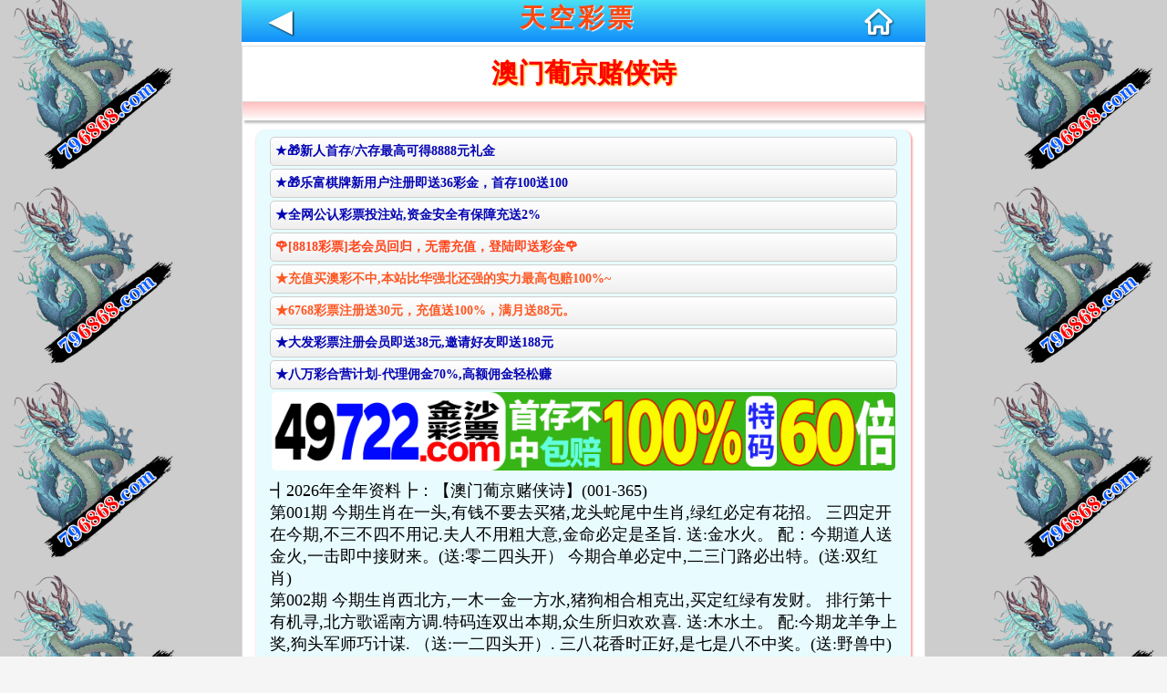

--- FILE ---
content_type: text/html; charset=utf-8
request_url: https://cc.281616c.com/art/8086
body_size: 47229
content:
<!DOCTYPE html>
<html>
	<head>
    <meta charset="UTF-8">
    <meta http-equiv="X-UA-Compatible" content="IE=edge,chrome=1">
    <meta name="applicable-device" content="mobile">
    <meta name='apple-itunes-app' content='app-id=529696004'>
    <meta name="viewport" content="width=device-width,initial-scale=1,minimum-scale=1,maximum-scale=1,user-scalable=no" /> 
    <meta name="apple-mobile-web-app-capable" content="no">
    <title>澳门葡京赌侠诗澳门资料大全</title>
    <link href="/static/home/zl/css.css?v=4.0" rel="stylesheet" type="text/css" >
    <link href="/static/home/zl/iconfont.css" rel="stylesheet" type="text/css" >
    <script src="/static/Lib/jquery3.2.1.min.js"></script>
    <script src="/static/home/zl/vue.min.js"></script>
    <script src="/static/Lib/echo.min.js"></script>
    <script>
        (function (doc, win) {
            var docEl = doc.documentElement,
                resizeEvt = 'orientationchange' in window ? 'orientationchange' : 'resize',
                recalc = function () {
                    var clientWidth = docEl.clientWidth;
                    if (!clientWidth) return;
                    if(clientWidth>=640){
                        docEl.style.fontSize = '80px';
                    }else{
                        docEl.style.fontSize = 50 * (clientWidth / 320) + 'px';
                    }
                };
            if (!doc.addEventListener) return;
            win.addEventListener(resizeEvt, recalc, false);
            doc.addEventListener('DOMContentLoaded', recalc, false);
        })(document, window);
    </script>
</head>
	<body>
    <style>
        .descr2{
            margin: 10px 2%;
            background: #ffc0ac;
            border-radius: 10px;
            padding: 6px;
            letter-spacing: 2px;
            box-shadow: 1px 2px 2px 1px #f011118a;
        }
        .descr2 td{
            border: 1px solid #fffffd;
            padding: 4px 10px;
            text-align: center;
            color: #272727;
            font-family: '宋体';
            line-height: .4rem;
            text-shadow: 1px 1px 2px #fff;
            font-weight: 600;
        }
        .descr2 table{
                width: 100%;
                border: 2px #fff;
                margin: 10px auto;
                border-style: inset;
        }
    </style>
		<div class="main-block">
			<header>
    <h1>
        <span class='back' onclick='history.go(-1)'>◀</span>
        <a href="#">天空彩票</a>
        <span class='home' onclick='window.location.href="/";'><i class='iconfont icon-home'></i></span>
    </h1>
</header>
<style>
	.foot{
        position: fixed;
        bottom: 0;
        width: 100%;
        z-index: 998;
        max-width: 720px;
	}
	#labelnav{
	    display: none; 
        z-index: 998;
        background: #fff;
        justify-content: space-around;
	}
	#labelnav img{
	    height: 40px;
	}
	#copyinfo{
	    display: none; 
        z-index: 9;
        background: #04bc80;
        color: #ffffff;
        width: 100%;
        max-width: 720px;
        text-align: center;
        top: 50%;
        position: fixed;
        line-height: 2rem;
	}
</style>
<div class="foot">
    <div id="labelnav">
        <div onclick="window.history.back()"><img src="[data-uri]"></div>
        <div onclick="window.history.forward()"><img src="[data-uri]"></div>
        <div onclick="window.location.reload()"><img src="[data-uri]"></div>
        <div id="copybtn" onclick="copy()"><img src="[data-uri]"></div>
    </div>
</div>
<div id="copyinfo" style="display:none">网址复制成功 快去分享好友吧</div>
<script>
    function copy(){
        const input = document.createElement('input');
        document.body.appendChild(input);
        input.setAttribute('value', window.location.href);
        input.setAttribute('readonly', 'readonly');
        input.select();
        input.setSelectionRange(0, 999);
        if (document.execCommand('copy')) {
            $("#copyinfo").show();
            setTimeout(()=>{
                $("#copyinfo").hide();
            },1000)
        }
        document.body.removeChild(input);
    }
	let w = sessionStorage.getItem('islabel');
	if(w==1){
	    document.getElementById("labelnav").style.display="flex";
	}
</script>
			<div class="cgi">
				<div class="cgi-tit text-center">
					<h1>澳门葡京赌侠诗</h1>
				</div>
				<div class="descr text-center">
				</div>
				<div class="cgi-content">
				    <div class="ad-a" style="line-height: 30px;font-size: 15px;">
    <style>
        .ad-a a{
            display: block;
            font-weight:bold;
            border: 1px #cfcfcf solid;
            margin: 3px 0;
            background: linear-gradient(to bottom, #fff , #efefef);
            line-height: 30px;
            border-radius: 5px;
            padding: 0 5px;
            font-size: 14px;
            white-space: nowrap;
            text-overflow: ellipsis;
            overflow: hidden;
        }
    </style>
    <a href="https://gg.49jsgg.com:8443/s/451heq0p">
    	<font color="#0404B4">★🎁新人首存/六存最高可得8888元礼金</font>
    </a> 
        <a href="https://gg.lefugg.com:1888/s/dyx4xw0l">
    	<font color="#0404B4">★🎁乐富棋牌新用户注册即送36彩金，首存100送100</font>
    </a> 
    <a href="https://gg.2028gg.biz/s/vssofifu">
    	<font color="#0404B4">★全网公认彩票投注站,资金安全有保障充送2%</font>
    </a>
     <div id="guang"></div>   
    <a href="https://gg.2828gggg.biz:1888/s/fydyp3tg">
    	<font color="#ff5722">★充值买澳彩不中,本站比华强北还强的实力最高包赔100%~</font>
    </a>
    <a href="https://gg.6768ggg.biz:1888/s/knnnvovs">
    	<font color="#ff5722">★6768彩票注册送30元，充值送100%，满月送88元。</font>
    </a> 
    <a href="https://gg.5388gg.com:8443/s/21tgaqon">
    	<font color="#0404B4">★大发彩票注册会员即送38元,邀请好友即送188元</font>
    </a>    
    <a href="https://gg.8wgg.com:8443/s/e25hmfam">
    	<font color="#0404B4">★八万彩合营计划-代理佣金70%,高额佣金轻松赚</font>
    </a>
</div>
<a href="https://gg.49jsgg.com:8443/s/451heq0p" style="padding: 0 2px; display: block">
	<img src="https://tu.99988jsjs.com/49js/49js800x100.gif" style="width: 100%; border-radius: 5px;margin:0;display: block;" />
</a>
<script type="text/javascript" charset="utf-8">
    function selectFrom(minValue, maxValue) {
    	var num = maxValue - minValue + 1;
    	return Math.floor(Math.random() * num + minValue);
    }
    var flower1 = [
    	"<a href='https://gg.8818ggg.biz/s/bmjfi3di'>🌹[8818彩票]下载APP送38元彩金，为您助力🌹</a>",
    	"<a href='https://gg.8818ggg.biz/s/bmjfi3di'>🌹[8818彩票]新会员首次充值，加赠彩金最高可领10888元🌹</a>",
    	"<a href='https://gg.8818ggg.biz/s/bmjfi3di'>🌹[8818彩票]老会员回归，无需充值，登陆即送彩金🌹</a>",
    	"<a href='https://gg.8818ggg.biz/s/bmjfi3di'>🌹[8818彩票]充值秒到，提现快速，值得信赖注🌹</a>",
    	"<a href='https://gg.8818ggg.biz/s/bmjfi3di'>🌹[8818彩票]推荐好友注册月入百万不是梦🌹</a>",
    	"<a href='https://gg.8818ggg.biz/s/bmjfi3di'>🌹[8818彩票]天天返水，娱乐无上限🌹</a>",
    ];
    $("#guang").append(flower1[selectFrom(0, flower1.length - 1)]);
</script>
					<p>┫2026年全年资料┣：【澳门葡京赌侠诗】(001-365)<br>第001期 今期生肖在一头,有钱不要去买猪,龙头蛇尾中生肖,绿红必定有花招。 三四定开在今期,不三不四不用记.夫人不用粗大意,金命必定是圣旨. 送:金水火。 配：今期道人送金火,一击即中接财来。(送:零二四头开） 今期合单必定中,二三门路必出特。(送:双红肖)<br>第002期 今期生肖西北方,一木一金一方水,猪狗相合相克出,买定红绿有发财。 排行第十有机寻,北方歌谣南方调.特码连双出本期,众生所归欢欢喜. 送:木水土。 配:今期龙羊争上奖,狗头军师巧计谋. （送:一二四头开）. 三八花香时正好,是七是八不中奖。(送:野兽中)<br>第003期 今期生肖三七加,六合出在百姓家,西天取经打先锋,红粉知己三五来。 十二生肖找老大,马到成功自然红,梅花三月二度开,站在绿旁候佳音. 送:木水火。 配：今期生肖五八找,兰兰六六有财发。(送: 一二三头开） 今期特码定牛羊,双手合十莫看错。(送:小数中）<br>第004期 今期生肖排<br>第一,九宫八卦定中数,铁树开花古来稀,桃红柳绿映山河。 有时六合皆酒戏,十二生肖摆在前,请君留意此玄机,看好今期莫买单. 送:水火土。 配：今期生肖要开龙,三七二一先下注。(送:一二三头开） 三七三八姐妹码,今期特码开虎兔。(送:大数中）<br>第005期 今期生肖在一头,有钱不要去买猪,龙头蛇尾中生肖,绿红必定有花招。 单数牛羊鸡猪开,双数兔马狗必中,看双看单还须定,心水还需自己抓. 送:土木火。 配：今期特码是红花,生肖还需自己查。(送:零二三头开） 五八四十出真码,有钱没钱要买马。(送:合双开）<br>第006期 今期特码在两头,一一三三可相寻,二二四四同跟生,四四六六南北财。 五湖四海喜迎春,一九梅花报春红,火树银花明盛开,生龙活虎闹新春. 送:土木金。 配:今期生肖出六合,特码开出桃花边,（送:一二三头开） 本期马会动手脚,十二生肖看冷码。(送:家畜中）<br>第007期 今期特码在两头,一一三三可相寻,二二四四同跟生,四四六六南北财。 二五相合一七开,龙吟虎啸一时发,太监当权众将乱,看好合数一三五 送:金木土。 配：今期生肖最威风,一夜醒来成富翁。(送: 零二三头开） 今期生肖出富家,元帅西征扬军威,（送:野兽中）<br>第008期 今期生肖羊称狗,一心一意看中猴。猴头猴尾不要买,买正中间不用愁。 八卦方位有定向,龙马精神发大家.土字生肖更理想,金木定能中大奖. 送:土水木。 配:今期生肖找荷花,铁树开出太阳花.（送:一二三门开） 一八梅花二度开,三头之数定中奖。(送:大数中）<br>第009期 今期生肖金在头,梅花香自苦寒来,青山绿水好风光,六六大顺出特码。 七八定开在今期,不三不四不用记.夫人不用粗大意,木命必定是圣旨. 送:金木水。 配：今期生肖土中找,牛羊狗猪中特奖。(送:零二三头开） 残羹剩饭充饥饿,沦落风尘姿婀娜。(送:家畜开）<br>第010期 今期生肖找太子,有金有水可发财,红波正码定开出,一九四十发横财。 回头是岸金不换,牛头马面双双合.忠厚老实最吃苦,双数合单定格局. 送:金木土。 配：零五加三最理想,三六今期出头来。(送:一二四门开） 好运一五今期开,三三三六必中奖。(送:合双出)<br>第011期 今期绿波行大运,家有六畜家中旺,横财可发定富足,财神送来三五六。 四十风光庆有余,猴头虎尾其中取,中秋佳节桂花香,将相夫人三八妇. 送:木水土。 配：今期生肖找包公,二三门中出特码。(送: 零二三头开） 今期生肖最勒劳,和尚敲钟三更起,（送:家畜中）<br>第012期 今期生肖三九查,桃李竹杏下一家，子孙满堂现特码,七上三下发大财。 金枝玉叶最娇贵,水满金山钱满仓.头戴凤冠游四方,彩民今期猜中奖. 送:金水土。 配：十二生肖最忠诚,土字生肖有钱收。(送:一三四头开） 今期特码开桃花,将帅沙场建功业, (送:家畜开）<br>第013期 今期特码想想它,二三上下左右好,二二五五同等数,五体投地看分明。 二四当前五六到,选出二三是吉数,一言九鼎是皇帝,四六合一先后出. 送:金木火。 配：今期双数必来报,小巧玲珑多用机。(送:零二三头开） 大水之分没必要,要红要绿自己挑。(送:单数中)<br>第014期 今期生肖发金光,桃花潭水深千尺,龙吟虎啸三更发,蓝天绿地鸟儿飞。 来九合六是吉数,八月十五好码开,特码本期开金花,一三五七是银钱. 送:土木金。 配：今期特码送给你,绿在上来蓝在下.(送:二三四头开） 十二生肖排弟六,金土有码发大家。(家畜中)<br>第015期 今期生肖六畜来,阳春三月好景色,红绿特码发大家,卖油娘子变一八。 四面八方财源进,单看二三有鼠羊.绿树红果丰收期,四门兴旺特码来. 送:金火土。 配：今期生肖出水边,二门生肖有玄机。(送:一二四开） 八骏日行三万里,三门有波路。(送双数中)<br>第016期 今期三门有玄机,二七头上合三数,双数开出组单码,九来公开得四五。 元宵十五好佳节,农夫家里出千金,叶公好龙人人知,一四不减九回头. 送;木火土。 配：十二生肖是大哥,子午相冲见零码。(送:零一二头开） 春秋生肖有特出,三四八取其尾数。（送:双数中）<br>第017期 今期生肖出农家,老牛骑马倒着走,十二生肖我老大,一轮红日照天涯。 五谷丰登喜羊羊,六合开彩乐呵呵,花香鸟语成双对,金银财宝随手拿. 送:水火土。 配：今期生肖六七开,上期夫人找秀才。(送: 一二三门开） 今期特码找如意,太平盛世猪狗欢。（送:合单码）<br>第018期 今期生肖九字头,兔来本期看四九,伯乐千里寻良驹,绿红两波开本期。 四四合五三二定,黑夜出门以到家,承到将王通命令,六一七九一肖来. 送:金火土。 配：今期灵码地上找,三番五次鼠猪中。(送: 零二三头开） 残羹剩饭充饥饿,沦落风尘姿婀娜。(送:双数开）<br>第019期 今期生肖开金花,大将无帅找小姐，红兰今期有玄机,猜中单双有横财。 一边明主是此时,二头六七爆今期,七上八下来风时,财神赐财家家福. 送:火水金。 配:今期生肖住山洞,日行千里是骏马。(送:一三四头开) 一八梅花二度开,三头之数定中奖。(送:大数中）<br>第020期 今期生肖三七开,七步成诗真天子,烟花三月下江南,红蓝特码送彩民。 六合到来人心喜,村里有人中特码,一心想赢百万金,风吹草动见牛羊. 送:木火土。 配：彩民今期中大奖,牛马羊有希望。(送:二三四头开） 今期特码找桂花,富家小姐多娇美, （送:小数中）<br>第021期 今期生肖发金光,桃花潭水深千尺,龙吟虎啸三更发,蓝天绿地鸟儿飞。 十二生肖数老大,必中不服要比过,老少齐聚猜特码,八九兄弟二十合. 送:水火土。 配：北方生肖特码开,一五二八中本期。(送:一二四头开） 今期特码找管家,一三二人讲你知。(送:家畜中)<br>第022期 今期生肖找桃花,老大老二定在家,二六三七正当时,一定身边有特码。 二七六五本期连,三门有数必中特,元帅西征平叛乱,单数出特不稀奇. 送:金水火。 配：今期生肖送兰花,土木之数看好它。(一二三头爆） 今期生肖出富家,元帅西征扬军威,（送:野兽中）<br>第023期 今期生肖牛羊马,蟾宫玉兔上瑶台,万事丛中一点红,二九之码可以加。 有六有七名自合,呈祥彩蝶有机会,春天到来桃花开,今期特码公鸡来. 送:水火土。 配：绿波今期有特码,请彩民放心下注。(送:零二四头开） 生肖今期已严明,十全十美有几人。(送:双数中）<br>第024期 今期生肖七字开,买八一定能发财,四四个人能中特,特尾定在四字来。 八卦方位有定向,龙马精神发大家.土字生肖更理想,合单定能中大奖. 送:金火土。 配：今期心水有牛羊,心中藏宝是九九。(送:零二四头开） 本期出码看三六九,六合今见吉祥。(送:双数中）<br>第025期 今期生肖定猪猴,十大美女下江南,画蛇添足不应该,蓝绿两色争春晖。 石榴生木开特大,六合取出五八游,乙丑推开庚子码,合成九宫有钱收. 送:水火土。 配：中彩之码是五六,定下其中选一个。(送:一二四头开） 三八花香时正好,是七是八不中奖。(送:双数中)<br>第026期 今期生肖最好找,家有六畜帮你发,红波单数今看好,一马独行三军随。 二七倒合开二八,后宫佳丽三干六,东宫娘娘爱桃前,本期三六定有尾. 送:金火土。 配：今期灵码地上找,三番五次鼠猪中。(送: 零二三头开） 本期出码看二六九,六合今见吉祥。(送:双数中）<br>第027期 今期生肖找美女,大将桃花找小姐,水土送出中特码,二八作伴有玄机。 春色红梅香万树,时享运到获大财.一中多有灵码来,银花有焰万家春. 送:金火土。 配：今期生肖开金花,道人玄机送大家。（送:一三五门开） 本期马会动手脚,十二生肖看冷码。(送:红兰中）<br>第028期 今期特门一二七,湖中荷花出污泥,双数有码蓝波定,一言九鼎是君王。 风调雨顺报喜事,日和风利大地春,二三组合有玄机,三四组合有财气. 送:金木水。 配：五六之内有玄机,家畜生肖有特码。(送:二三四头开） 今期看好莫放过,四头三尾不考虑。（送:合单中）<br>第029期 今期特码在两头,四一二九来得猪,二六四尾不得九,惊天动地跃四间。 二五四七发大财,红波定在中间发,特码自然双数来,眼前机会特码在. 送:金木土。 配：今期生肖南方旺,买狗买猪无称心。(送:二三四头开） 今期卖单必定死,二四门必出特码。(送:六畜中)<br>第030期 今期生肖一三开,石榴武士找桂花，三下五上蓝波旺,水克土木反有财。 二八携手进皇宫,三四今开九得利,英雄难过美人关,牛鬼蛇神合数来. 送:金木土。 配：今期绿波行大运,八九尾数多注意。(送:二三四门开） 二五六尾有钱拿,马会今期送特来。(送:双数中）<br>第031期 今期生肖土在头,梅花香自苦寒来,青山绿水好风光,六六大顺出特码。 梁山好汉是英雄,三人四六出灵码,只手遮天是叛贼,木兰从军为父志 送:木水火。 配：今期生肖出二四,龙凤戏珠出本期。(送:一二三门开） 两肖相冲出真码,是龙是凤自己查。(送:单数出)<br>第032期 今期特尾二三七,三八三九还要防,买了一六出二九,森林之中它为王。 金枝玉叶最娇贵,水满金山钱满仓.头戴凤冠游四方,彩民今期猜中奖. 送:木金土。 配：特码送给有缘人,双数之中寻特码.( 送:一二三头开） 今期生肖三十开, 牛郎织女有玄机。(送: 合双中）<br>第033期 今期生肖发金光,一九相合在今期,看定灵码要下注,说破玄机不为奇。 四六合一先后出,三七相逢做大戏,小姐夫人赏桂花,近水楼台先得月 送:木水土。 配：今期生肖找包公,二三门中出特码。(送: 零二三头开） 今期特码开桃花,将帅沙场建功业, (送:家畜开）<br>第034期 今期生肖牛虎马,蟾宫玉兔上瑶台,万事丛中一点红,二九之码可以加。 一边明主是此时,三头五七爆今期,七上八下来风时,财神赐财家家福. 送:水火土。 配：兰波中特发大家,二上九下得零码。(送:一三四头开） 山崩地裂出圣人,不是猴来不是神。(送:合单中）<br>第035期 今期特码定荷花,一九合成桂花香,二牛七马合八码,蓝红二色开特码。 来七合六是吉数,八月十五好码开,特码本期开金花,一三五七是银钱. 送:金水土。 配：今期兰绿来中特,虎龙马猴中本期。(送: 一二三头开） 今期生肖定将军,秀才上京考状元。(送:双数中）<br>第036期 今期生肖必有数,定须八字能定取,一三五八四面围,老牛老实呆呆来. 生肖特码在一起,今期生肖看是羊,成双成对又分开,一马当先虎让位. 送:水火土。 配：今年生肖重肖多,特码注意又重来。(送:零二四头开） 今期特码开桃花,将帅沙场建功业, (送:家畜开）<br>第037期 今期生肖最好找,农民视它家中宝,借来黄金不是土,一轮红日照天边。 二五相合一七开,龙吟虎啸一时发,太监当权众将乱,看好合数一三五 送:金水木。 配：今期生肖五八找,兰兰六六有财发。(送:零一四头开） 今期生肖出水边,大圣偷吃边桃花。(送:小数中）<br>第038期 今期生肖二五加,腊月菊花傲霜雪,特码红绿最理想,二八合七有灵码 一到开码心自知,今期包你中大奖.一二相伴双数出,四季常青财运旺. 送:土木金。 配:今期生肖出六合,特码开出桃花边,（送:一二三头开） 生肖今期猪狗明,十全十美有几人。(送:双数中）<br>第039期 今期生肖发金光,一九相合在今期,看定灵码要下注,说破玄机不为奇。 三代英豪杨家奖,保家卫国求边关,梁上君子真功夫,十二生肖排第三. 送:土木火。 配：今期生肖六六来,金幅美女配秀才.( 送:零二四头开） 沙中土里寻特码,有福必定发大财。(送:家畜中)<br>第040期 今期生肖必有数,定须八字能定取,一三五八四面围,老牛老实呆呆来. 六合六码中特奖,财来四方喜洋洋.金银财福随手招,定下其中是龙马. 送:金水土。 配：绿波今期有特码,请彩民放心下注。(送:零三四头开） 今期生肖三十开, 牛郎织女有玄机。(送: 合双中）<br>第041期 今期红波行大运,牛郎织女喜相会。蛇鼠狂午升平岁,桂花香来是佳人。 看好特码你有缘,金银财宝随手来,金旺木死伤五行,六合有码可中奖. 送:金水火。 配：今期生肖是才人,家家户户要靠它。(送:一二三头开） 今期生肖出英雄,状元武士带红花, （送:家畜出）<br>第042期 今期二门有玄机,二七头上合三数,双数开出组单码,九来公开得四五。 一七退五定今期,一心两用必误事,有时猜中不下注,道人良言有玄机. 送;木火土。 配：今期生肖二三八,六合有财君可取。（送:零二四头开） 春秋生肖有特出,三四八取其尾数。(送:家畜开)<br>第043期 今期生肖西南方,一木一土一方水,牛马相合相克出,买定红蓝有发财。 三五相合二七开,龙吟虎啸一时发,太监当权众将乱,看好合数二三五 送:金木水。 配：今期猪鼠无希望,特码红绿最理想。(送:零二四头开） 大水之分没必要,要红要绿自己挑。(送:单数中)<br>第044期 今期生肖二七加,六合出在百姓家,西天取经打先锋,红粉知己二五来。 十二生肖正正中,不是特码不在此,六畜兴旺家中肖,静观大局有生机. 送:木金土。 配：特码送给有缘人,双数之中寻特码.( 送:一二三头开） 今期生肖找梅花,嫦娥月宫思情郎。（送:红蓝奖）<br>第045期 今期生肖定北方,狗打老鼠无功劳,腊月冬季宰大猪,特定红绿满园春. 生肖特码在一起,今期生肖看是羊,成双成对又分开,一马当先虎让位. 送:木水火。 配：今期生肖排第六,红绿得码说你知。(送:零一二头开） 今期特码定开单,单数合双中特码。(送:双数中）<br>第046期 今期生肖出文人,有男有女正合身,一阴一阳取好码,红波开出几多鲜. 三六取舍合灵码,合得好码送大家,娘娘下旨选贵妃,九宫八卦定中数. 送:金土火。 配：今期双数必来报,小巧玲珑多用机。(送: 零二三头开） 今期生肖实难猜,北帝一生不踏鞋.(送:野兽出)<br>第047期 今期生肖九字头,兔来本期看四九,伯乐千里寻良驹,绿蓝两波开本期。 五湖四海喜迎春,一九梅花报春红,火树银花明盛开,生龙活虎闹新春. 送:木水金。 配:今期生肖定猴开,太监宫女是奴婢,（送:二三五门开） 今期特码给大家,从皆欢知发大财。(送：家畜出)<br>第048期 今期生肖发金光,二九相合在今期,看定灵码要下注,说破玄机不为奇。 一三二八吉祥数,天蓬元帅保唐僧,太监阴险害忠良,本期看好二三肖 送: 土水火。 配:今期生肖送大家,六畜大宝在农家,（送:二三四头开） 五福临门金龙开,三二合八特码出。(送:双数中）<br>第049期 今期特码土中金,三流九教江湖客,蓝波看好中本期,三五二回两合数。 二七四一再合五,红袖点灯苦读书,秀才能中状元郎,财源广进四九归 送:金木水。 配：今期猪鼠无希望,特码红绿最理想。(送:零二四头开） 合八特码比较好,红红火火出特码。(送:家畜中）<br>第050期 今期生肖九字头,兔来本期看四九,伯乐千里寻良驹,绿蓝两波开本期。 一生辛苦不得财,耕田种地无财发,不知赌钱搏大彩,看中特码落大注. 送:火金土。 配:今期生肖出南方,风吹草动见牛羊.（送:零一三头开） 五福临门金龙开,三二合八特码出。(送:野兽中）<br>第051期 今期生肖发金光,桃花潭水深千尺,龙吟虎啸三更发,蓝天绿地鸟儿飞。 二七得三六相加,大王去找美人码,奸臣献计斩忠良,七月初七有玄机. 送:金水火。 配：今期红绿得留心,二二三九认你发。(送:一二四头开） 今期生肖山大王,王朝马汉站两旁。(送:单数中）<br>第052期 今期生肖金在头,梅花香自苦寒来,青山绿水好风光,六六大顺出特码。 四面八方财源进,单看二三有鼠羊.绿树红果丰收期,四门兴旺特码来. 送:土水木。 配：今期生肖六六来,金幅美女配秀才。（送:零二三头开） 玄机特码一二三,看好四数连三特。(送:双数中）<br>第053期 今期生肖旺西南,是双又逢旺木春,一金一土一方火,香港回归为何时。 十七十八正少年,山林无虎是老大,先锋保国卫家园,六七扬帆三四出 送:水火土。 配：中彩之码是五六,定下其中选一个。(送:一二四头开） 十二生肖乐中乐,买码还需看牛羊。(送:双数中）<br>第054期 今期生肖带红花,天上嫦娥赏桂花,道人本期点灵码,二五合成六七码. 十二生肖数老大,必中不服要比过,老少齐聚猜特码,八九兄弟二十合. 送:水火土。 配：今期生肖找包公,二三门中出特码。(送:一二四头开） 六九之尾不可少,要红要绿自己挑。(送:大数中）<br>第055期 今期生肖出风头,勤劳一生为农民,红蓝特码送大家,三三有缘结伴来。 买彩运气很重要,白姐*特都不要,七嘴八舌讲不清,争强斗胜闹纷纷. 送:木火水。 配：今期生肖开土金,有钱莫买鼠和蛇, (送:二三四头开） 今期生肖田中来,如意吉祥庆丰年。(送:野兽中）<br>第056期 今期生肖四五八,有三有四能发家,富贵得来龙凤配,红蓝两波可看好。 四十风光庆有余,猴头虎尾其中取,中秋佳节桂花香,将相夫人三八妇. 送:木火金。 配：特码是小单数开,性顽贪耍毛猴子。(送: 零二三头开） 今期生肖送太监,一二三四自己查.(送:合单中)<br>第057期 今期特码开鸡兔,沾请带故朋友聚,二八姑娘巧样妆,红绿生肖可以取。 七八定开在今期,不三不四不用记.夫人不用粗大意,木命必定是圣旨. 送:金火土。 配：今期生肖出三四,买蓝买绿自己查。(送: 二三四头开） 本期开头必有三,七八姐妹谁最威。(送:红蓝奖)<br>第058期 今期生肖出风头,老猴骑马倒着走,勤劳一生为农民,本期蓝红定出特 三四出码开二二,亡羊补牢出能发,宰相府里三千客,算得一八今期来 送:水火土。 配：今期生肖定开单,牛羊猪兔中奖。(送:二三四门开） 今期特码找桂花,富家小姐多娇美, （送:小数中）<br>第059期 今期单数必定发,四上八下有蛇狗,唐憎取经西边走,红蓝得码说你知。 六畜兴旺先看好,今期白兔依旧在.把握时机别错过,合双大码中大奖. 送:木水金。 配:今期生肖定猴开,太监宫女是奴婢,（送:二三五门开） 今期生肖一四开,团圆二字配码来。(送:单数中)<br>第060期 今期生肖来得猛,二九生肖有玄机,桃红柳绿映春辉,十六姑娘巧样妆。 红波兰波两个样,买中特码要心机,真才是块好材料,牛蛇羊猪中生肖. 送:金水火。 配：绿波今期有特码,请彩民放心下注。(送:零二四头开） 今期生肖找管家,老鼠过街人人打。(送:双数中）<br>第061期 今期特码定荷花,一九合成桂花香,二牛七马合八码,蓝红二色开特码。 三四相合二七开,龙吟虎啸一时发,太监当权众将乱,看好合数二四七 送:金木水。 配：今期生肖土中找,牛羊狗猪中特奖。(送:零二三头开） 二五六尾有钱拿,马会今期送特来。(送:双数中）<br>第062期 今期生肖最好查,羊兔马虎找特码,秀才元帅找杏花,透码有一连八数。 十年寒窗将过去,苦奋甘来想荣华.珠光宝气一身新,五颜六色各自乐. 送:水火土。 配：今期生肖二三头,六畜之中他最勤。(送: 一二三门开) 玄机特码一二三,看好四数连三特。(送:双数中）<br>第063期 今期生肖定龙羊,子午相冲三合出,特码猜出是美人,蓝红开出生肖东。 排行生肖有机寻,北方歌谣南方调.特码定双出本期,众生所归欢欢喜. 送:木水火。 配：今期生肖出二四,龙凤戏珠出本期。(送:一二三门开） 今期生肖最勒劳,和尚敲钟三更起,（送:家畜中）<br>第064期 今期生肖出北方,四前九后有玄机,三五相乘又相合,生肖本命带绿花。 春色红梅香万树,时享运到获大财,一中多有灵码来,银花有焰万家春. 送:金火土。 配：十二生肖是大哥,子午相冲见零码。(送:二三四门头开） 今期生肖出皇宫,猴儿捞月一场空。(送:六畜中）<br>第065期 今期生肖三八开,七步成诗真天子,烟花三月下江南,红绿特码送彩民。 一字之机将军出,一八高中龙凤舞,一二生肖中五六,四大才子中状元. 送:土金火。 配：今期特码应开单,生肖诗中有言明。(送:一二四头开） 四加一三算一算,春天里头开红花。(送:双数中）<br>第066期 今期生肖金在头,梅花香自苦寒来,青山绿水好风光,六六大顺出特码。 骂狗打鸡猪在笑,三心两意不成气,红绿相同不定期,赚多赚少看今期. 送:木水火。 配：今期生肖定开单,牛羊猪兔中奖。(送:一三四头开） 六九之尾不可少,要红要绿自己挑。(送:大数中）<br>第067期 今期生肖出北方,四前九后有玄机,三五相乘又相合,生肖本命带红花。 包公出巡打贵妃,一三四五相加数,读书君子是才人,四六合一先后出. 送:金火土。 配：牛龙蛇狗定中奖,是虎是龙细心想。(送:零一二头开） 今期生肖出皇宫,猴儿捞月一场空。(送:六畜中）<br>第068期 今期生肖五六开,土里藏金生翠玉,画蛇添足反类犬,绿波有望出旺码。 四季耕耘五谷丰,风云龙虎三门开,风调雨顺报吉昌,一言九鼎万民欢. 送:水火土。 配：今期生肖在南方,土数之中寻特码。(送:零二四头开） 三三今期是玄机,十七十八正当时。(送:红绿奖）<br>第069期 今期生肖定猴猴,十大美女下江南,画蛇添足不应该,蓝红两色争春晖。 十年寒窗将过去,苦奋甘来想荣华.珠光宝气一身新,五颜六色各自乐. 送:金水土。 配：蓝波今期好机会,特码千万莫放过。(送:零二三头开） 今期生肖排第七,特别号码要保密。(送:家畜中)<br>第070期 今期生肖有金光,六合特码出山林,绿荷生出白莲花,合成五八开灵码。 二二三四连七码,天上生肖本期来,铁树发芽开金花,一四扬威人耀武. 送:金木土。 配：今期生肖南方旺,买狗买猪无称心。(送:二三四头开） 二五六尾有钱拿,马会今期送特来。(送:双数中）<br>第071期 今期生肖九字开,二上三下有玄机,二三今期选一码,除蓝取绿大有财。 兔子飞奔报喜来,鼠应天机上下开,马到成功差一半,鸡年一过有好运. 送:水火土。 配：本期五八有玄机,双数出来不稀奇。(送:一二三头开） 今期特码找桂花,小姐生有富贵家。(送:双数中）<br>第072期 今期生肖定蛇羊,子午相冲六合出,特码猜出是美人,蓝红开出生肖东。 七出三一有财现,八戒好色成正果,鱼跃龙门争上游,木兰沙场除叛贼. 送:木水火。 配：今期生肖定开单,牛羊猪兔中奖。(送:一三四头开） 今期特码出在狗,彩蝶最恋桃花红。(送:野兽中）<br>第073期 今期特码在两头,四一二九来得猪,二六四尾不得九,惊天动地跃四间。 开单必要一三尾,特出双数六合中,今期看好莫放过,买不中特码看错. 送:木火水。 配：今期生肖开土金,有钱莫买鼠和蛇, (送:二三四头开） 今期生肖看将军,美女送特开金花。(送:单数中)<br>第074期 今期生肖出农家,老猴骑马倒着走,十二生肖我老大,一轮红日照天涯。 一七退五定今期,一心两用必误事,有时猜中不下注,道人良言有玄机. 送:水火土。 配：今期生肖旺水火,将军君王美女伴。(送:二三四头开） 今期秀才找管家,桃花开来映山红.(送:单数出)<br>第075期 今期生肖开金花,大将无帅找小姐，蓝绿今期有玄机,猜中单双有横财。 一字之机将军出,一八高中龙凤舞,一二生肖中五六,四大才子中状元. 送:火金土。 配：今期生肖有看头,买上买下不是牛.( 送:一二五门开） 玄机特码一二三,看好四数连三特。(送:双数中）<br>第076期 今期特码开三五,冷门号码是三六,生龙活虎今期现,红波蓝波分清楚。 二七六五本期连,三门有数必中特,元帅西征平叛乱,单数出特不稀奇. 送:金木水。 配：今期猪鼠无希望,特码红绿最理想。(送:零二四头开） 好运一五今期开,三三三六必中奖。(送:蓝绿开)<br>第077期 今期生肖开金花,三前五后出玄机,五七相合是特码,红蓝两波发大家。 八卦转定火炼金,论到六合一肖中,三八和气能生财,四月相望影双双. 送：金火水。 配:今期生肖二五加,红杏出墙找管家。(送: 二三四头开） 一八梅花二度开,三头之数定中奖。(送:蓝绿中）<br>第078期 今期生肖有木头,取得金库有钱收,六畜再旺在家中,有钱无米难过冬。 风流人物看今期,看准好码下大注,连连开出双数码,问柳寻花值春宵. 送:金木土。 配：今期特码大小看,上是生肖下是码。(送:零二三头开） 二一之间定春秋,十二生肖最实际。（送:双数中）<br>第079期 今期生肖最好查,鼠牛猴狗找特码,秀才元帅找杏花,透码有二连八数。 金牛出门迎才神,猴蛇共午看今期,荣华富贵今中事,本期开出如意码. 送:金水火。 配：今期生肖二三来,石榴夫人找奴才。(送: 一二三头开） 今期买双必定发,二四门必出特码。(送:红绿奖)<br>第080期 今期生肖发金光,桃花潭水深千尺,龙吟虎啸三更发,蓝天白云鸟儿飞。 四季耕耘五谷丰,风云龙虎四门开,风调雨顺报吉昌,一言九鼎万民欢. 送:水火土。 配：北方生肖特码开,一五二八中本期。(送:一二四头开） 今期特码找桂花,富家小姐多娇美, （送:小数中）<br>第081期 今期零尾要看好,定时定候提醒你,一生之计在于辰,一言必中在掌中。 梁山好汉是英雄,三人四六出灵码,只手遮天是叛贼,木兰从军为父志 送:金木土。 配：今期绿波行大运,八九尾数多注意。(送:二三四门开） 今期六字出玄机,特码出此不为奇。(送:小数发）<br>第082期 今期生肖西北方,一木一金一方水,猪狗相合相克出,买定红绿有发财。 八卦方位有定向,龙马精神发大家.土字生肖更理想,合单定能中大奖. 送;金木水。 配：今期生肖五八找,兰兰六六有财发。(送:零二三头开） 八骏日行三万里,二门有波路 (送:合单中)<br>第083期 今期生肖九字开,三上三下有玄机,二三今期选一码,除红取绿大有财。 汉前将军多说法,西出阳关见瘦马,是一是九要三思,兴旺成贩一念中. 送:金水火。 配：今期唯有旺三三,三字出头见红鲤。(送:零一二头开） 今期生肖在南方,玄机特码双数找。(送:野兽中）<br>第084期 今期土金生肖头,有土生木千目流,绿红生肖合七数,六九四七合特码。 红波兰波两个样,买中特码要心机,真才是块好材料,牛蛇羊猪中生肖. 送:金水火。 配：今期红绿得留心,二二三九认你发。(送:一二四头开） 今期生肖出南方,土金在头应出尽.(送:野兽出)<br>第085期 今期生肖出农家,老牛骑马倒着走,十二生肖我老大,一轮红日照天涯。 春风桃李又开花,六合出码指财路.金牛出门财时来,十二生肖本领强. 送:金木水。 配：今期权威放帖士,红波定会中特码。(送:二三四门开） 今期生肖出水边,大圣偷吃边桃花。(送:小数中）<br>第086期 今期生肖旺东西,是双又逢旺木春,一木一土一方水,香港回归为何时。 二七得三六相加,大王去找美人码,奸臣献计斩忠良,七月初七有玄机. 送:金木火。 配：家中有宝一定发,特码尾睇三六八。(送:二三四门开) 本期开头必有九,七八姐妹谁最威。(送:二合中)<br>第087期 今期生肖有木头,取得水库有钱收,六畜再旺在家中,有钱无米能过冬。 二四当前五六到,选出二三是吉数,一言九鼎是皇帝,四六合一先后出. 送:金木土。 配：今期生肖最威风,一夜醒来成富翁。(送: 零二三头开） 二一之间定春秋,十二生肖最实际。(送:蓝绿奖)<br>第088期 今期生肖发金光,一九相合在今期。得定灵码投下注,说破玄机不为奇。 一八玄机取九合,铁扇公主找魔王,九九重阳游江南,要想发财买三六. 送;金木火。 配：本期五八有玄机,双数出来不稀奇.( 送:一二四头开） 四加一三算一算,春天里头开红花。(送:双数中）<br>第089期 今期六合出牛马,穿金戴银戴兰花,红蓝特码有钱拿,三申五令下圣旨 金枝玉叶最娇贵,水满金山钱满仓.头戴凤冠淤四方,彩民今期猜中奖. 送:金水土。 配：今期包公审石头,王爷贵妃找秀才。(送: 二三四头开） 今期生肖二五加,亡羊补牢也能发。(送:双数中）<br>第090期 今期特码在三头,二二三三可相寻,四四六六同跟生,八八九九南北财。 风吹稻花满村香,五湖四海唱高歌,四五出头有玄机,畜生生肖要注意. 送:金木土。 配：今期特码大小看,上是生肖下是码。(送:零二三头开） 今期生肖出皇宫,猴儿捞月一场空。(送:六畜中）<br>第091期 今期生肖出文人,有男有女正合身,一阴一阳取好码,红波开出几多鲜. 一七有码二四寻,三三灵码出物垭,宫里太监是奴才,三到七数点玄机. 送:水火土。 配：今期灵码地上找,三番五次鼠猪中。(送:零二三头开） 今期特码在中间,秀才上京考状元。(送:双数中）<br>第092期 今期生肖七六开,木能生火可发财,牧童放羊青草地,二三四六永相伴。 牛马升天定有码,猪朋狗友一起来,龙马精神定三八,今期特码很明显. 送:金火土。 配：今期特码开本期,三五二三开特码。(送:二三四头开） 本期出码看三六九,六合今见吉祥。(送:红蓝奖）<br>第093期 今期生肖最忠心,保驾护主看先锋,白姐点特是二九,道人指肖是鼠狗。 红花柳绿四季春,福星高照猪八戒,玄机历在双数找,百花争艳好春开. 送:金水土。 配：家中有宝一定发,特码尾睇三六八。(送:二三四门开） 今期生肖出英雄,状元武士带红花, （送:家畜出）<br>第094期 今期生肖五六开,土里藏金生翠玉,画蛇添足反类犬,绿波有望出旺码。 四季耕耘五谷丰,风云龙虎三门开,风调雨顺报吉昌,一言九鼎万民欢. 送:水火土。 配：今期生肖在南方,土数之中寻特码。(送:零二四头开） 三三今期是玄机,十七十八正当时。(送:红绿奖）<br>第095期 今期生肖接上期,此句特码寻国师,山中居住秋冬到,红绿取特必有财。 二五二七发大财,今期五数把三连,一轮红日找天边,好事成双六出名. 送:金水火。 配：今期生肖最好找,土木之数中特码。(送: 一二三头开） 今期生肖一四开,团圆二字配码来。(送:单数中)<br>第096期 今期二四合数开,三二喜逢财神到,金鸡报晓在三更,运转乾坤化吉祥。 三七三八是好数,夫人命中带桃花,皇帝下旨太监死,开得灵码在官家. 送:木金火。 配：牛龙蛇狗定中奖,是虎是龙细心想。(送:零二三头开） 今期生肖排第七,特别号码要保密。(送:家畜中)<br>第097期 今期特码在两头,四一二九来得狗,一六四尾不得九,惊天动地跃三间。 家里生肖今又逢,东方情人两家亲,春风杨柳鸣金屋,梅花杏花照玉堂. 送:木火金。 配：特码是小单数开,性顽贪耍毛猴子。(送: 零二三头开） 今期生肖开银花,生肖头尾出真码。(送:六畜中）<br>第098期 今朝唯指此家禽,三字来头七相送,回首三四要留意,玄机中看三九合。 诗海经中有猛兽,十二生肖从它来,四面八方财源进,八面进财金满堂. 送:木水火。 配：今期生肖排第六,红绿得码说你知。(送:零一二头开） 今期生肖送太监,一二三四自己查.(送:合单中)<br>第099期 今期生肖开金花,大将无帅找小姐，红绿今期有玄机,猜中单双有横财。 三五二十合三码,东方取肖辰寅卯,桂花飘香太监家,铁树本期开金花. 送:金、木水火。 配：特出双数六合中,不是兰绿就是红。(送:一二四头开) 一八梅花二度开,三头之数定中奖。(送:合单中）<br>第100期 今期生肖七字开,买八一定能发财,四四个人能中特,特尾定在四字来。 一三二八吉祥数,天蓬元帅保唐僧,太监阴险害忠良,本期看好二三肖 送:土火木。 配：今期定取姐妹来,一阴一阳好发财.( 送:一二四头开） 十全十美梦难全,歌声一曲暖人心。(送:小数中）<br>第101期 今期生肖九字开,三上三下有玄机,二三今期选一码,除红取绿大有财。 田字出头讲才气,六合生财益万家,一三五九中本期,牛头马嘴三九开. 送:水火土。 配：今期红绿中特码,特码就在中间开。(送:零一二头开） 六九之尾不可少,要红要绿自己挑。(送:大数中）<br>第102期 今期特码定荷花,二九合成桂花香,二牛六蛇合八码,蓝绿二色开特码。 三四定开在今期,不三不四不用记.夫人不用粗大意,金命必定是圣旨. 送:金木水。 配：今期生肖木土旺,买狗买猪无称心。(送:二三四头开） 二通三八财运来,一八桃花又重开。(送:双数开)<br>第103期 今期生肖出二门,自古英雄出少年,梁祝徇情化彩蝶,红绿特码送大家 牛鬼蛇神今期到,东宫西攻各分半,身穿鳞甲是先锋,太监大将有机会. 送:金水土。 配：今期生肖七字头,买虎买鸡不理想。(送:一二四门开） 今期生肖看将军,美女送特开金花。(送:单数中)<br>第104期 今期生肖七字开,买八一定能发财,四四个人能中特,特尾定在四字来。 一生辛苦不得财,耕田种地无财发,不知赌钱搏大彩,看中特码落大注. 送:土火木。 配:今期生肖定龙蛇,无钱莫买牛羊马.（送:一二三门开） 十五一十话你知,四七二八发大财。(送:单数中）<br>第105期 今期生肖住门庭,牛郎七夕鹊桥会,满山花果红似锦,小姐宫女左右伴。 风调雨顺报喜事,日和风利大地春,二三组合有玄机,三四组合有财气. 送:金水火。 配：今期生肖最好找,土木之数中特码。(送: 一二三头开） 今期生肖出江河,七旬老翁采渔郎,（送:合双中）<br>第106期 今期生肖开金花,大将无帅找小姐，红绿今期有玄机,猜中单双有横财。 四五二十合二码,东方取肖辰寅卯,桂花飘香太监家,铁树本期开金花. 送:水火土。 配：今期生肖二三头,六畜之中他最勤。(送: 一二三门开) 三八花香时正好,是七是八不中奖。（送:家畜中）<br>第107期 今期生肖最好查,蛇鸡狗猪找特码,秀才元帅找杏花,上期中奖一连八。 二八携手进皇宫,三四今开九得利,英雄难过美人关,牛鬼蛇神合数来. 送:金火土。 配：十二生肖是大哥,子午相冲见零码。(送:二三四门头开） 春秋生肖有特出,三四八取其尾数。(送:家畜开)<br>第108期 今期生肖找桃花,武松打虎是英雄,大将赤龙救世人,二五有数红绿出。 二七四一再合五,红袖点灯苦读书,秀才能中状元郎,财源广进四九归 送:金水火。 配：今期生肖找包公,二三门中出特码。(送:零二四头开） 今期生肖出皇宫,猴儿捞月一场空。(送:六畜中）<br>第109期 今期生肖找美女,大将桃花找小姐,金木送出中特码,一八做伴有玄机。 风流才子俏佳人,玄机道破点三二,一语双关话特码,二七美女大家求. 送:金水火。 配：今期红绿得留心,二三四九认你发。(送:一三四头开） 今期看好莫放过,四头三尾多考虑。(送:双红出)<br>第110期 今期零尾要看好,定时定候提醒你,一生之计在于辰,一言必中在掌中。 买彩运气很重要,白姐透特都不要,七嘴八舌讲不清,争强斗胜闹纷纷. 送:木水土。 配：零五加三最理想,三六今期出头来。(送:一二三头开) 今期特码出在狗,四七相加二四合。(送:双数中）<br>第111期 今期蓝波行大运,牛郎织女喜相连。金蛇狂午升平岁,桂花香来是佳人。 来七合六是吉数,八月十五好码开,特码本期开金花,一三五七是银钱. 送:金水火。 配：今期道人送金火,一击即中接财来。(送:零二四头开） 今期生肖出江河,七旬老翁采渔郎,（送:合双中）<br>第112期 今期六合生肖开,精打细算是牛马,龙蛇今期无希望,绿红两波争上奖。 四三三七带六来,自古山鸡不如风,将军君王美人伴,六合本期出灵码. 送:水火土。 配：北方生肖特码开,一五二八中本期。(送:一二四头开） 今期特码给大家,从皆欢知发大财。(送:小数开）<br>第113期 今期生肖排第一,九宫八卦定中数,铁树开花古来稀,桃红柳绿映山河。 单数牛羊鸡猪开,双数兔马狗必中,看双看单还须定,心水还需自己抓. 送:金火土。 配：本期五八有玄机,双数出来不稀奇。(送: 一二三头开） 一支独秀万人迷,红红火火中特码。(送:单数出）<br>第114期 今期生肖最好查,蛇鸡狗猪找特码,秀才元帅找杏花,上期中奖一连八。 诗海经中有猛兽,十二生肖从它来,四面八方财源进,八面进财金满堂. 送:水火土。 配：今期生肖定南方,特码二九合数双。(送:二三四门开） 五福临门金龙开,三二合八特码出。(送:野兽中）<br>第115期 今期特码二四排,皇家子弟多宝贵,红男绿女定码开,一七二六特码边。 四五相合二七开,龙吟虎啸一时发,太监当权众将乱,看好合数一三八 送:金木火。 配：家中有宝一定发,特码尾睇三六八。(送:二三四门开) 大水之分没必要,要红要蓝自己挑。(送:单数中)<br>第116期 今期生肖出风头,老猴骑马倒着走,勤劳一生为农民,本期蓝红定出特 三千佳丽住后宫,火中有肖是六七,二五想合一七开,元帅军中点兵将. 送:金水火。 配：今期生肖找金福,本期尾数有玄机。(送:二三四头开） 今期生肖定开龙,看来特码七点钟.(送:红绿码)<br>第117期 今生肖找桃花,老大老二定在家,二六三七正当时,一定身边有特码。 单人上阵猜特码,是大是小自己猜,十二生肖叫老大,是鼠是龙自己猜. 送;金木火。 配：本期五八有玄机,双数出来不稀奇.( 送:一二四头开） 一八梅花二度开,三头之数定中奖。(送:蓝绿中）<br>第118期 今期生肖九字开,二上三下有玄机,二三今期选一码,除蓝取绿大有财。 二五四七发大财,红波定在中间发,特码自然双数来,眼前机会特码在. 送:金水火。 配：今期生肖二三来,石榴夫人找奴才。(送: 一二三头开） 今期生肖实难猜,北帝一生不踏鞋.(送:野兽出)<br>第119期 今期生肖出北方,四前九后有玄机,三五相乘又相合,生肖本命带红花。 龙王落水取灵码,一三四二三合到,佳成一唱好才文,鲜鱼只愿水中养. 送:金水土。 配：十二生肖最忠诚,土字生肖有钱收。(送:一三四头开） 今期生肖山大王,王朝马汉站两旁。(送:单数中）<br>第120期 今期生肖定猪猴,十大美女下江南,画蛇添足不应该,蓝绿两色争春晖。 诗海经中有猛兽,十二生肖从它来,四面八方财源进,八面进财金满堂. 送:金水土。 配：今期生肖最好找,买定虎狗有钱拿。(送: 二三四门开） 今期生肖两角尖,独木成船双木林,（送:双数中）<br>第121期 今期生肖九字头,兔来本期看四九,伯乐千里寻良驹,绿红两波开本期。 五谷丰登喜羊羊,六合开彩乐呵呵,花香鸟语成双对,金银财宝随手拿. 送:木水土。 配：今期生肖找小姐,蓝蓝绿绿中特期。(送:零二四头开） 今期特码老三来,五七相合发大财。（送:合双开）<br>第122期 今期生肖开金花,三前五后出玄机,五七相合是特码,红蓝两波发大家。 狗来鸡去又一年,顺风顺水顺人意,一码开出定头尾,一二生肖讲你知. 送:金水土。 配：家中有宝一定发,特码尾睇三六八。(送:二三四门开） 今期特码出在狗,四七相加二四合。(送:双数中）<br>第123期 今期生肖出风头,勤劳一生为农民,红绿特码送大家,三四有缘结伴来, 四六合一先后出,三七相逢做大戏,小姐夫人赏桂花,近水楼台先得月 。 送:水火土。 配：今期生肖二三头,六畜之中他最勤。(送: 一二三门开) 今期特码找牛马,东宫小姐采荷花,（送:单数中）<br>第124期 今期生肖定牛羊,武松打虎世人传,风波亭里满江红,二五相加一七开. 元宵十五好佳节,农夫家里出千金,叶公好龙人人知,一四不减九回头. 送:水火土。 配：今期生肖要开龙,三七二一先下注。(送:一二三头开） 金猴辞旧八迎新,一三一四中本期。(送:野兽中）<br>第125期 今期特码开三五,冷门号码是三六,生龙活虎今期现,红波蓝波分清楚。 江河湖海任我行,死路一条还要走,星辰北半粒粒送,鼠目溜转有怪招. 送:金水土。 配：绿波今期有特码,请彩民放心下注。(送:零三四头开） 今期生肖东方找,一二三四中大奖。 (送:野兽中)<br>第126期 今期生肖出北方,四前九后有玄机,三五相乘又相合,生肖本命带红花。 四面八方财源进,单看一三有牛羊.绿树红果丰收期,三门兴旺特码来. 送:水火土。 配：今期二三生肖头,十二三多福佳术.( 送:零二三头开） 今期特码奇又奇,双双出动带玄机。(送:小数中）<br>第127期 今期生肖最好查,羊兔马虎找特码,秀才元帅找杏花,透码有一连八数。 二二三四连七码,天上生肖本期来,铁树发芽开金花,一四扬威人耀武. 送:金火土。 配：十拿九稳是金火,一击即中接财来。(送:一三四头开） 春秋生肖有特出,三四八取其尾数。（送:双数中）<br>第128期 今期生肖七字开,买八一定能发财,四四个人能中特,特尾定在四字来。 财源广进你家门,一唱一合走天下.万事如意呈吉祥,今期特码开虎龙. 送:金火土。 配：牛龙蛇狗定中奖,是虎是龙细心想。(送:零一二头开） 本期出码看二六九,六合今见吉祥。(送:双数中）<br>第129期 今期生肖接上期,此句特码寻国师,山中居住秋冬到,红绿取特必有财。 十七十八正少年,山林无虎是老大,先锋保国卫家园,六七扬帆三四出 送;土木水。 配：今期生肖木土旺,买狗买猪无称心。(送:零二三头开） 特码出在龙马身,买鼠猪牛必中奖。(送:合双中）<br>第130期 今期生肖发金光,二九相合在今期,看定灵码要下注,说破玄机不为奇。 四面八方财源进,单看一三有牛羊.绿树红果丰收期,三门兴旺特码来. 送:木水火。 配：今期生肖五八找,兰兰六六有财发。(送: 一二三头开） 今期特码给大家,从皆欢知发大财。（送:大数中）<br>第131期 今期生肖二九定,牛兔相刑利害生,刑中有木生可旺,荷花自古出污泥。 三代英豪杨家奖,保家卫国求边关,梁上君子真功夫,十二生肖排第三. 送:水火土。 配：今期生肖定开单,牛羊猪兔中奖。(送:二三四门开） 龙前龙后饶三圈,相亲相爱一百年。(送:小数中）<br>第132期 今期难过美人关,一八当狂气煞人。一五得志君留意,小注怡情乐开怀。 排行第十有机寻,北方歌谣南方调.特码连双出本期,众生所归欢欢喜. 送:金水火。 配：今期红绿得留心,二二三九认你发。(送: 一二三头开） 今期生肖出南方,土金在头应出尽.(送:合双出)<br>第133期 今期生肖四九开,兰花小姐找奴才，五上三下有一码,五行不全有财拿。 财源广进你家门,一唱一合走天下.万事如意呈吉祥,今期特码开蛇羊. 送:金木水。 配：今期兰绿来中特,虎龙马猴中本期。(送:零二四头开） 本期特码要留意,三前四后五有意。(送:单数中）<br>第134期 今朝唯指此家禽,三字来头七相送,回首三四要留意,玄机中看三九合。 江河湖海任我行,死路一条还要走,星辰北半粒粒送,鼠目溜转有怪招. 送:金水火。 配：今期生肖二三来,石榴夫人找奴才。(送: 一二三头开） 今期生肖出英雄,东征西例打先锋。(送:单数中）<br>第135期 今期生肖五六查,金幅夫人找管家，一三今期选特码,木金有钱两头找。 二六倒合开三八,后宫佳丽三干六,东宫娘娘爱桃前,本期三九定有尾. 送:金木水。 配：今期猪鼠无希望,特码红绿最理想。(送:零二四头开） 大水之分没必要,要红要绿自己挑。(送:单数中)<br>第136期 今期特尾二三八,三八三九还要防,买了三六出二九,森林之中它为王。 金枝玉叶最娇贵,水满金山钱满仓.头戴凤冠淤四方,彩民今期猜中奖. 送:木水火。 配：二五四六有玄机,太子美女来相伴。(送:一二四头开） 今期生肖山大王,王朝马汉站两旁。(送:单数中）<br>第137期 今期特码开四五,冷门号码是四六,生龙活虎今期现,红波绿波分清楚。 红波旺势不可挡,十分火爆要飙出,神偷也有失手时,皆因好吃又懒做. 送:金水土。 配：蓝波今期好机会,特码千万莫放过。(送:零二三头开） 今期生肖东方找,发达全看红波双。(送:小数中）<br>第138期 今期生肖羊称虎,一心一意看中猴。鼠头猴尾不要买,买正中间不用愁。 八卦转定火炼金,论到六合一肖中,三八和气能生财,四月相望影双双. 送:土木火。 配：今期生肖三三开,初生牛儿不怕虎。（送:二一三头开） 送走猴年到鸡年,十全十美有几人 (送:双数中）<br>第139期 今期生肖定北方,狗打老鼠无功劳,腊月冬季宰大猪,特定红绿满园春. 六八相合三七开,龙吟虎啸一时发,太监当权众将乱,看好合数四七八 送:金木水。 配：今期猪鼠无希望,特码红绿最理想。(送:零二四头开） 今期生肖东方找,发达全看红波双。(送:小数中）<br>第140期 今期生肖来得猛,三九生肖有玄机,桃红柳绿映春辉,十六姑娘巧样妆。 一七前后并合五,将门生出有犬子,虎头蛇尾难成事,本期玄机诗中寻 送:水火土。 配：富在深山有人知,穷在街边无人问。(送: 零二三头开） 今期特码找牛马,东宫小姐采荷花,（送:单数中）<br>第141期 今期生肖牛羊马,蟾宫玉兔上瑶台,万事丛中一点红,二九之码可以加。 金蛇狂午升平岁,辰龙回宫闻报捷,小巧玲珑有心机,日出东方照大地. 送:金水土。 配：十二生肖是大哥,子午相冲见零码。(送:零一二头开） 今期特码九开花,落难风凰不如鸡。（送:家畜中）<br>第142期 今期生肖出农家,老猴骑马倒着走,十二生肖我老大,一轮红日照天涯。 三九千古五绝唱,叛徒大将称兄弟,不三不四桃花屋,五来六去合七码. 送:木金火。 配：牛龙蛇狗定中奖,是虎是龙细心想。(送:零二三头开） 今期生肖在南方,玄机特码双数找。(送:野兽中）<br>第143期 今期生肖羊称狗,一心一意看中猴。猴头猴尾不要买,买正中间不用愁。 买彩运气很重要,白姐*特都不要,七嘴八舌讲不清,争强斗胜闹纷纷. 送:木水火。 配：今期生肖开红花,竹子生来节节高。(送: 一二三门开） 六畜兴旺在家中,欲钱必定问大哥。(送:大数中）<br>第144期 今期生肖土在头,梅花香自苦寒来,青山绿水好风光,六六大顺出特码。 一字之机将军出,三八高中龙凤舞,一三生肖中五六,四大才子中状元. 送:土木金。 配：今期特码送给你,绿在上来蓝在下.(送:二三四头开） 五福临门金龙开,三二合八特码出。(送:野兽中）<br>第145期 今期生肖找太子,有金有水可发财,红波正码定开出,一九四十发横财。 大将凯旋回朝廷,总管奉旨传将帅,先锋歼敌攻勋高,绿波双数还要防. 送:金火土。 配：本期五八有玄机,双数出来不稀奇。(送: 一二三头开） 本期出码看三六九,六合今见吉祥。(送:双数中）<br>第146期 今期生肖开金花,三前四后出玄机,三七相合是特码,红艰两波发大家。 一到开码心自知,今期包你中大奖.一二相伴双数出,四季常青财运旺. 送:水火土。 配：今期生肖旺水火,将军君王美女伴。(送:二三四头开） 三八花香时正好,是七是八不中奖。(送:野兽中)<br>第147期 今期生肖开金花,三前五后出玄机,五七相合是特码,红蓝两波发大家。 特码得出是雪人,寒梅傲雪留清香,初生牛仔不怕虎,双数合单灵码现 送:水火土。 配：今期生肖六七开,上期夫人找秀才。(送: 一二三门开） 三八花香时正好,是七是八不中奖。(送:双数中)<br>第148期 今期道人出难题,指东指西来开码,十有八九输在此,一句鬼话说前头。 鸡年来运皆欢喜,龙凤呈祥民安乐,钱财扬禄兴君招,六合情深博一码. 送:金水火。 配：今期生肖最好找,土木之数中特码。(送: 一二三头开） 今期生肖定开龙,看来特码七点钟.(送:红绿码)<br>第149期 今期生肖发金光,桃花潭水深千尺,龙吟虎啸三更发,蓝天白云鸟儿飞。 二五四六有玄机,太子美女来相伴,农家都有的动物,牛狗猪羊取一肖. 送:金水火。 配：今期红绿得留心,二三四九认你发。(送:一三四头开） 今期生肖十一头,山谷深处兰花香.（送:野兽中）<br>第150期 今期特码要大肖,生肖本命带绿花,西天取经它有份,就是爱打不爱骂。 二四定开在今期,不三不四不用记.夫人不用粗大意,金命必定是圣旨. 送:金火土。 配：今期特码大林木,生肖头上有红波。(送:一二三头开） 本期特码要留意,三前四后五有意。(送:野兽中）<br>第151期 今期生肖找太子,有金有水可发财,红波正码定开出,一九四十发横财。 三前九后灵码现,老牛推车出将门,五指山上人中人,四门大数能中奖. 送:水火土。 配：北方生肖特码开,一五二八中本期。(送:一二四头开） 生肖今期猪狗明,十全十美有几人。(送:双数中）<br>第152期 今期生肖西南方,一木一土一方水,牛马相合相克出,买定红蓝有发财。 牛马升天定有码,猪朋狗友一起来,龙马精神定三八,今期特码很明显. 送;土木水。 配：今期生肖木土旺,买狗买猪无称心。(送:零二三头开） 今期看好莫放过,四头三尾不考虑。（送:合单中）<br>第153期 今期生肖四五八,有三有四能发家,富贵得来龙凤配,红蓝两波可看好。 特码得出是雪人,寒梅傲雪留清香,初生牛仔不怕虎,双数合单灵码现 送:土木火。 配：今期特码是红花,生肖还需自己查。(送:零二三头开） 生肖今期已严明,十全十美有几人。(送:双数中）<br>第154期 今期生肖最忠心,保驾护主看先锋,白姐点特是二九,道人指肖是鼠狗。 四七六五本期连,三门有数必中特,元帅西征平叛乱,双数出特不稀奇. 送:金木水。 配：今期权威放帖士,红波定会中特码。(送:二三四门开） 二通三八财运来,一八桃花又重开。(送:红绿奖)<br>第155期 今期特码土中金,三流九教江湖客,红波看好中本期,三五四回两合数。 二前九后合八奖,万里长城一片土,皇帝身边大红人,鼠目寸光无大志 送:金木水。 配：兰波中特发大家,二上九下得零码。(送:二三四头开） 今期合单必定中,二三门路必出特。(送:双红肖)<br>第156期 今期生肖出文人,有男有女正合身,一阴一阳取好码,绿波开出几多鲜. 十七十八正少年,山林无虎是老大,先锋保国卫家园,五七扬帆二四出 送:水火土。 配：中彩之码是五六,定下其中选一个。(送:一二四头开） 三八花香时正好,是七是八不中奖。（送:家畜中）<br>第157期 今期生肖出北方,四前九后有玄机,三五相乘又相合,生肖本命带绿花。 五湖四海喜迎春,一九梅花报春红,火树银花明盛开,生龙活虎闹新春. 送:水火土。 配：今期红绿中特码,特码就在中间开。(送:零一二头开） 今期特码是单数,是牛是羊自己查。(送:单数中）<br>第158期 今期特码土中金,三流九教江湖客,红波看好中本期,三五四回两合数。 喜见树前闹杏花,一见钟情两疾迷,相逢马上纷桃雨,千年永定乾坤位. 送:土火木。 配:今期生肖定龙蛇,无钱莫买牛羊马.（送:一二三门开） 本期出码看三六九,六合今见吉祥。(送:红蓝奖）<br>第159期 今期二四合数开,三二喜逢财神到,金鸡报晓在三更,运转乾坤化吉祥。 一三二八吉祥数,天蓬元帅保唐僧,太监阴险害忠良,本期看好二三肖 送:土木金。 配：今期特码送给你,绿在上来蓝在下.(送:二三四头开） 本期特码要留意,三前四后五有意。(送:单数中）<br>第160期 今期生肖找美女,大将桃花找小姐,金土送出中特码,四九作伴有玄机。 三四相合二七开,龙吟虎啸一时发,太监当权众将乱,看好合数二四七 送:金水火。 配：今期红绿得留心,二二三九认你发。(送: 一二三头开） 今期看好莫放过,四头三尾不考虑。（送:合单中）<br>第161期 今期生肖在水肖,左二右三看特码,上三下四看好它,有福之人中特码。 排行生肖有机寻,北方歌谣南方调.特码定双出本期,众生所归欢欢喜. 送:木水土。 配：今期生肖北方找,一五尾数有玄机。(送: 一二四头开） 三七三八姐妹码,今期特码开虎兔。(送:大数中）<br>第162期 今期特码想想它,三三上下左右好,二二四四同等数,五体投地看分明。 马会选出尖嘴码,春夏秋冬轮流转.今期贴土个吹牛,一言必中在掌中. 送:金水土。 配：今期权威放帖士,红波定会中特码。(送:零二三头开） 今期生肖定开龙,看来特码七点钟.(送:红绿码)<br>第163期 今期生肖找太子,有金有土可发财,绿波正码定开出,二九四十发横财。 大家说今期牛羊,马到成功必定发,今期看好莫放过,买大买小自己定. 送:金火土。 配：今期生肖十一头,你说是龙还是狗。(送:一二三头开） 本期马会动手脚,十二生肖看冷码。(送:绿兰奖）<br>第164期 今期生肖找桃花,武松打虎是英雄,大将赤龙救世人,二七有数蓝绿出。 二前九后合八奖,万里长城一片土,皇帝身边大红人,鼠目寸光无大志 送:金水火。 配：今期生肖找金福,本期尾数有玄机。(送:二三四头开） 今期生肖出皇宫,猴儿捞月一场空。(送:六畜中）<br>第165期 今朝唯指此家禽,二字来头七相送,回首三四要留意,玄机中看二九合。 金猴金鸡迎新春,马会今期送财神.荣华富贵猜今期,本期开出如意码. 送:金木土。 配：特出双数六合中,不是兰绿就是红。(送:一三四头开） 今期生肖出江河,七旬老翁采渔郎,（送:合双中）<br>第166期 今期特码要小肖,生肖本命带红花,西天取经它有份,就是爱打不爱骂。 家里生肖今又逢,东方情人两家亲,春风杨柳鸣鸡屋,梅花杏花照玉堂. 送:木火金。 配:今期生肖二三来,单数买码合双开。（送:零三四头开） 今期生肖九字头,有钱莫买猪兔猴。(送:双数中）<br>第167期 今期生肖发金光,一九相合在今期,看定灵码要下注,说破玄机不为奇。 四六合一先后出,三七相逢做大戏,小姐夫人赏桂花,近水楼台先得月 送:木水土。 配：今期生肖找包公,二三门中出特码。(送: 零二三头开） 今期特码开桃花,将帅沙场建功业, (送:家畜开）<br>第168期 今生肖接上期,此句特码寻国师,山中居住秋冬到,红绿取特必有财。 双手接福五福归,八挂算得精又准,此肖平生最霸气,粒粒蓝珠三门开. 送:水火土。 配：今期二三生肖头,十二三多福佳术.( 送:零二三头开） 两肖相冲出真码,是龙是凤自己查。(送:单数出)<br>第169期 今朝唯指此家禽,二字来头七相送,回首三四要留意,玄机中看二九合。 十二生肖个个知,六合在前取投机,一字一句要留意,看好红波在今期. 送:木金水。 配:今期生肖三三加,人怕出名猪怕壮, （送:一三五门开） 今期生肖三十开, 牛郎织女有玄机。(送: 合双中）<br>第170期 今期生肖发金光,桃花潭水深千尺,龙吟虎啸三更发,蓝天白云鸟儿飞。 四季耕耘五谷丰,风云龙虎三门开,风调雨顺报吉昌,一言九鼎万民欢. 送:土水木。 配：今期生肖六六来,金幅美女配秀才。（送:零二三头开） 十二生肖排第六,三四有码发大家。(送:家畜开）<br>第171期 今期特门一二七,湖中荷花出污泥,双数有码蓝波定,一言九鼎是君王。 排期表里我最大,不是鸡来不是鼠.人见人想是何肖,可见它来人要怕. 送:金水土。 配：天生一对成伴侣,畜中只有三只爪。(送:零二三开） 今期生肖二三门, 一二合数还须防。(送:大数中）<br>第172期 今期生肖必有数,定须八字能定取,二三五八四面围,老牛老实呆呆来. 六畜兴旺先看好,今期白兔依旧在.把握时机别错过,合双大码中大奖. 送:金水土。 配：十二生肖是大哥,子午相冲见零码。(送:零一二头开） 今期生肖三十开, 牛郎织女有玄机。(送: 合双中）<br>第173期 今期生肖西北方,蟾宫月殿桂飘香,佳人吼码有新招,蓝色天空白云飘。 三三两两相伴来,一二偏门也可现,运势流转到乙酉,十七十八正当时. 送:木水土。 配:今期龙羊争上奖,狗头军师巧计谋. （送:一二四头开）. 今期特码讲给你,上期平码有玄机。(送:蓝绿中)<br>第174期 今期生肖开金花,大将无帅找小姐，红兰今期有玄机,猜中单双有横财。 四四合五七二定,黑夜出门以到家,承到将王通命令,六一八九一肖来. 送:水火土。 配：今期生肖定南方,特码二九合数双。(送:二三四门开） 千呼万换出特码,一本万利中六合。(送:家畜开）<br>第175期 今期生肖在水肖,左二右三看特码,上三下四看好它,有福之人中特码。 财源广进你家门,一唱一合走天下.万事如意呈吉祥,今期特码开虎龙. 送: 金土火。 配:今期生肖二四八,秀才勤读登龙门,（送:零二三头开） 八骏日行三万里,三门有波路。(送双数中)<br>第176期 今期生肖开金花,三前四后出玄机,三七相合是特码,红艰两波发大家。 春风得意发财时,田叶荷花莲藕香,满片都是红绿色,两岸青山猴子多. 送:金火水。 配：今期生肖看上期,端午赤龙跃龙门。（送:零一二头开） 一前九后开一码,惟独老牛开本期。(送:单数中）<br>第177期 今期生肖最好找,家有六畜帮你发,绿波双数今看好,一马独行三军随。 二五四七发大财,红波定在中间发,特码自然双数来,眼前机会特码在. 送:金水火。 配：生肖本命带绿花,特码博大出红花。(送:一三四头开） 今期生肖出农家,三四玄机开特码。(送:六畜中)<br>第178期 今期特码土中金,三流九教江湖客,红波看好中本期,三五四回两合数。 马到功成奏凯歌,羊在草原要吃草,鸡到天明自报晓,狗对主人最忠心. 送:金水土。 配：十二生肖最忠诚,土字生肖有钱收。(送:一三四头开） 今期生肖二七加,荷花兰李找竹花。(送:家畜中）<br>第179期 今期生肖三八开,七步成诗真天子,烟花三月下江南,红绿特码送彩民。 金牛出门迎才神,猴蛇共午看今期,荣华富贵今中事,本期开出如意码. 送:木火水。 配：今期生肖开土金,有钱莫买鼠和蛇, (送:二三四头开） 今期特码找管家,一三二人讲你知。(送:家畜中)<br>第180期 今期生肖七七开,木能生火可发财,牧童放羊青草地,二一四六永相伴。 龙王落水取灵码,一三五二八合到,佳成一唱好才文,鲜鱼只愿水中养. 送:金火土。 配：今期特码大林木,生肖头上有红波。(送:一二三头开） 白姐送牛羊蛇中,是蛇是羊要看清。(送:单数中）<br>第181期 今期生肖出二门,自古英雄出少年,梁祝徇情化彩蝶,红蓝特码送大家 牛羊相冲有玄机,一生好色他第一,三心两意出厅招,红波今期又中奖. 送:金水火。 配：生肖本命带绿花,特码博大出红花。(送:一三四头开） 今期生肖东方找,一二四头中奖。 (送:绿蓝奖)<br>第182期 今期二四合数开,三二喜逢财神到,金鸡报晓在三更,运转乾坤化吉祥。 红花柳绿四季春,福星高照猪八戒,玄机历在双数找,百花争艳好春开. 送:金木土。 配：零五加三最理想,三六今期出头来。(送:一二四门开） 今期生肖出皇宫,猴儿捞月一场空。(送:六畜中）<br>第183期 今期生肖找太子,有金有土可发财,绿波正码定开出,二九四十发横财。 欢天喜地红红火,五代同堂实为奇,一码当先要看大,子午相冲不可信. 送:金水火。 配：今期生肖二三来,石榴夫人找奴才。(送: 一二三头开） 今期六字出玄机,特码出此不为奇。(送:小数发）<br>第184期 今期特码想想它,三三上下左右好,二二四四同等数,五体投地看分明。 二人开出一七跟,皇家子弟多富贵,粉蝶戏弄美人钗,三九来发出本期 送:金木水。 配：今期生肖土中找,牛羊狗猪中特奖。(送:零二四头开） 二五六尾有钱拿,马会今期送特来。(送:双数中）<br>第185期 今期六合生肖开,精打细算是牛马,龙蛇今期无希望,绿红两波争上奖。 绿水青山人人爱,一呼百应吾独尊,牛羊对冲中为特,向上三期博六合. 送:金水土。 配：今期权威放帖士,红波定会中特码。(送:零二三头开） 今期生肖开银花,生肖头尾出真码。(送:六畜中）<br>第186期 今期生肖开金花,大将无帅找小姐，蓝绿今期有玄机,猜中单双有横财。 一七有码二四寻,三三灵码出物垭,宫里太监是奴才,三到七数点玄机. 送:木水金。 配：今期生肖是猪头,太监宫女找夫人.( 送:零一二头开） 今期特码给大家,从皆欢知发大财。(送:小数开）<br>第187期 今期生肖发金光,三九相合在今期。得定灵码投下注,说破玄机不为奇。 一边明主是此时,三头五七爆今期,七上八下来风时,财神赐财家家福. 送;金木水。 配：今期生肖五八找,兰兰六六有财发。(送:零二四头开） 四加一三算一算,春天里头开红花。(送:双数中）<br>第188期 今期生肖定蛇羊,子午相冲六合出,特码猜出是美人,蓝红开出生肖东。 兔子飞奔报喜来,鼠应天机上下开,马到成功差一半,鸡年一过有好运. 送:水火土。 配：今期特码又是双,金期之数中特码。(送:二一三头开） 龙凤呈祥得生肖,土中生肖寻特码。(送:蓝红奖)<br>第189期 今期难过美人关,三八当狂气煞人。一五得志君留意,小注怡情乐开怀。 七出三一有财现,八戒好色成正果,鱼跃龙门争上游,木兰沙场除叛贼. 送:水火土。 配：富在深山有人知,穷在街边无人问。(送: 零二三头开） 今期特码讲给你,上期平码有玄机。(送:双数出)<br>第190期 今期绿波行大运,牛郎织女喜相会。牛马狂午升平岁,桂花香来是佳人。 十二生肖中一个,开过一门又一门,六合中间问缘分,时来运转码中游. 送:木水土。 配：今期生肖出冷门,八戒月宫戏嫦娥。(送:一三四头开） 今期生肖中间开,取七拿八大发财。(送:合单中）<br>第191期 今期生肖二六乘,皇帝奴才找士兵。二八其中选一码,木火今期有钱收。 有烟有酒兄弟情,蛇马顶能爆本期,三二合七特码出,三六七九本期现. 送:土金火。 配：今期特码应开单,生肖诗中有言明。(送:一二四头开） 三三今期是玄机,十七十八正当时。(送:红绿奖）<br>第192期 今期生肖讲你知,三十之数有玄机,四下五上是灵码,特码四五不用查。 石榴生木开特大,六合取出五八游,乙丑推开庚子码,合成九宫有钱收. 送:水火土。 配：今期道人送金火,一击即中接财来。(送:零一二头开） 两肖相冲出真码,是龙是凤自己查。(送:单数出)<br>第193期 今期生肖三九查,桃李竹杏下一家，子孙满堂现特码,七上三下发大财。 三六七八本期连,三门有数必中特,元帅西征平叛乱,单数出特不稀奇. 送:金火土。 配：今期生肖在南方,土数之中寻特码。(送:二三四头开） 白姐送牛羊蛇中,是蛇是羊要看清。(送:大数中）<br>第194期 今期生肖二六乘,皇帝奴才找士兵。二八其中选一码,牛羊今期有钱收。 骂虎打鼠蛇在笑,三心两意不成气,红蓝相同不定期,赚多赚少看今期. 送:土金水。 配：今期特码又是双,金期之数中特码。(送:一二三门开） 三五一五发大财,今期四数把三连.(送:合双中)<br>第195期 今期三六合数开,四六喜逢财神到,金鸡报晓在三更,运转乾坤化吉祥。 虎头蛇尾不用取,彩民今期看好双,子丑寅亥两相冲,三三相边二一合. 送:金木水。 配：五六之内有玄机,家畜生肖有特码。(送:零二四头开） 今期看好莫放过,四头三尾不考虑。(送:红绿奖)<br>第196期 今期生肖三八开,七步成诗真天子,烟花三月下江南,红绿特码送彩民。 大圣桃园偷仙果,本期二九君留意,六合有码今期开,万绿丛中一点红. 送:金火土。 配：十二生肖是大哥,子午相冲见零码。(送:二三四门头开） 本期开头必有三,七八姐妹谁最威。(送:红蓝奖)<br>第197期 今期生肖土在头,梅花香自苦寒来,青山绿水好风光,六六大顺出特码。 二七倒合开二八,后宫佳丽三干六,东宫娘娘爱桃前,本期三六定有尾. 送:金木水。 配：今期生肖木土旺,买狗买猪无称心。(送:二三四头开） 本期特码要留意,三前四后五有意。(送:野兽中）<br>第198期 今期生肖旺东西,是双又逢旺木春,一木一土一方水,香港回归为何时。 六合六码中特奖,财来四方喜洋洋.金银财福随手招,定下其中是龙马. 送:木火土。 配：三五十二要加四,特码生肖自己查 (送:二三四头开） 今期特码找桂花,小姐生有富贵家。(送:双数中）<br>第199期 今期特码开龙虎,沾请带故朋友聚,二八姑娘巧样妆,红蓝生肖可以取。 二五二七发大财,今期五数把三连,一轮红日找天边,好事成双六出名. 送:金火土。 配：今期生肖出山林,呼风唤雨它最行。（送:零二四头开） 本期开头必有九,七八姐妹谁最威。(送:三合中)<br>第200期 今期生肖找美女,大将桃花找小姐,金木送出中特码,一八做伴有玄机。 三七三八是好数,夫人命中带桃花,皇帝下旨太监死,开得灵码在官家. 送:水火土。 配：今年生肖重肖多,特码注意又重来。(送:零二四头开） 四加一三算一算,春天里头开红花。(送:双数中）<br>第201期 今期生肖七七开,木能生火可发财,牧童放羊青草地,二一四六永相伴。 元帅太监三五数,卖定秀才有钱收,夫人美女亲蓝现,一五一十成九码. 送:水火土。 配：富在深山有人知,穷在街边无人问。(送: 零二三头开） 今期特码找如意,太平盛世猪狗欢。（送:合单码）<br>第202期 今期红波行大运,牛郎织女喜相会.金蛇狂午升平岁,桂花香来是佳人。 三六取舍合灵码,合得好码送大家,娘娘下旨选贵妃,九宫八卦定中数. 送:木水土。 配:今期龙羊争上奖,狗头军师巧计谋. （送:一二四头开）. 今期生肖找梅花,嫦娥月宫思情郎。（送:红蓝奖）<br>第203期 今期生肖西北方,蟾宫月殿桂飘香,佳人吼码有新招,蓝色天空白云飘。 一二五八有玄机,十二生肖它第一.本期重码相伴来,龙马同事发大财. 送:土火木。 配:今期生肖定龙蛇,无钱莫买牛羊马.（送:一二三门开） 三三今期是玄机,十七十八正当时。(送:红绿奖）<br>第204期 今期五六合数开,四六喜逢财神到,金鸡报晓在三更,运转乾坤化吉祥。 六合六码中特奖,财来四方喜洋洋.金银财福随手招,定下其中是龙马. 送:木水火。 配：今期生肖五八找,兰兰六六有财发。(送: 一二三头开） 今期生肖一四开,团圆二字配码来.(送:合双中)<br>第205期 今期三门有玄机,二七头上合三数,双数开出组单码,九来公开得四五。 三七开来合数双,江鲤也想跃龙门,客去茶凉人情淡,一三伴九合灵码. 送:木水火。 配：今期生肖开红花,竹子生来节节高。(送: 一二三门开） 今期生肖四九头,不是鸡来就是猴。（送:合双中）<br>第206期 今期生肖五七查,金幅夫人找管家，一七今期选特码,木火有钱两头找。 大家说今期牛羊,马到成功必定发,今期看好莫放过,买大买小自己定. 送:金木水。 配：今期特码又是双,金期之数中特码。(送:零二三头开） 大水之分没必要,要红要蓝自己挑。(送:单数中)<br>第207期 今期特码在三头,二二三三可相寻,四四六六同跟生,八八九九南北财。 一七有码二四寻,三三灵码出物垭,宫里太监是奴才,三到七数点玄机. 送:土木金。 配：今期生肖住皇宫,金水相生有钱收, （送:二三四头开） 本期马会动手脚,十二生肖看冷码。(送:绿兰奖）<br>第208期 今期绿波行大运,家有六畜家中旺,横财可发定富足,财神送来四五六。 马到功成奏凯歌,羊在草原要吃草,鸡到天明自报晓,狗对主人最忠心. 送:金水火。 配：今期生肖送兰花,土木之数看好它。(一二三头爆） 今期生肖定管家,不是牛来就是马, （送:大数中）<br>第209期 今期生肖六九加,有财有势是王爷,桃园结义三兄弟,云长送嫂是君子。 一七退五定今期,一心两用必误事,有时猜中不下注,道人良言有玄机. 送:木水土。 配：零五加三最理想,三六今期出头来。(送:一二三头开) 今期特码奇又奇,双双出动带玄机。(送:小数中）<br>第210期 今期生肖定蛇羊,武松打虎世人传,风波亭里满江红,三五相加一七开. 四四合五七二定,黑夜出门以到家,承到将王通命令,六一八九一肖来. 送:土木火。 配：今期生肖三三开,初生牛儿不怕虎。（送:二一三头开） 沙中土里寻特码,有福必定发大财。(送:蓝绿奖)<br>第211期 今期生肖找桃花,老大老二定在家,二六二七正当时,一定身边有特码。 大圣桃园偷仙果,本期二九君留意,六合有码今期开,万绿丛中一点红. 送: 土水火。 配:今期生肖送大家,六畜大宝在农家,（送:二三四头开） 白姐今期放帖士,二五一定发大财。(送:大数中)<br>第212期 今期难过美人关,三八当狂气煞人。一五得志君留意,小注怡情乐开怀。 马会选出尖嘴码,春夏秋冬轮流转.今期贴土个吹牛,一言必中在掌中. 送:金水火。 配：今期道人送金火,一击即中接财来。(送:零二四头开） 今期生肖出龙门,一声令下三军随。(送:单数中）<br>第213期 今期生肖六畜来,阳春三月好景色,红绿特码发大家,卖油娘子变三八。 一八玄机取九合,铁扇公主找魔王,九九重阳游江南,要想发财买三六. 送:水火土。 配：今期特码又是双,金期之数中特码。(送:二一三头开） 沙中土里寻特码,有福必定发大财。(送:蓝绿奖)<br>第214期 今期生肖最好查,蛇鸡狗猪找特码,秀才元帅找杏花,上期中奖一连八。 虎头蛇尾不用取,彩民今期看好双,子丑寅亥两相冲,三三相边二一合. 送:金水火。 配：今期唯有旺三三,三字出头见红鲤。(送:零一二头开） 今期生肖出江河,七旬老翁采渔郎,（送:合双中）<br>第215期 今期生肖三九查,桃李竹杏下一家，子孙满堂现特码,七上二下发大财。 来九合六是吉数,八月十五好码开,特码本期开金花,一三五七是银钱. 送:水火土。 配：今期生肖在北边,有求结伴武则天。( 送:一二四门开） 三三今期是玄机,十七十八正当时。(送:红绿奖）<br>第216期 今红波行大运,牛郎织女喜相会.龙马狂午升平岁,桂花香来是佳人。 家里生肖今又逢,东方情人两家亲,春风杨柳鸣金屋,梅花杏花照玉堂. 送:金水火。 配：绿波今期有特码,请彩民放心下注。(送:零二四头开） 今期生肖东方找,发达全看红波双。(送:合双数中）<br>第217期 今期生肖五六开,土里藏金生翠玉,画蛇添足反类犬,绿波有望出旺码。 春色红梅香万树,时享运到获大财.一中多有灵码来,银花有焰万家春. 送:金木水。 配：今期生肖找牧童,东宫夫人找奴才。(送:一二四门开） 春秋生肖有特出,三四八取其尾数。(送:家畜开)<br>第218期 今期生肖定南方,狗打老鼠无功劳,腊月冬季宰大猪,特定红绿满园春. 单数牛羊鸡猪开,双数兔马狗必中,看双看单还须定,心水还需自己抓. 送:金木水。 配：今期猪鼠无希望,特码红绿最理想。(送:零二四头开） 今期生肖东方找,发达全看红波双。(送:合双数中）<br>第219期 今期特门一四七,湖中荷花出污泥,双数有码蓝波定,一言九鼎是君王。 风流才子俏佳人,玄机道破点三二,一语双关话特码,二七美女大家求. 送:金木水。 配:今期生肖找大哥,玉兔下凡救世人。(送:一三四门开） 二一之间定春秋,十二生肖最实际。(送:合单中)<br>第220期 今期生肖最好查,羊兔马虎找特码,秀才元帅找杏花,透码有一连八数。 金牛出门迎才神,猴蛇共午看今期.荣华富贵今中事,本期开出如意码. 送:金水火。 配：绿波今期有特码,请彩民放心下注。(送:零二四头开） 今期生肖出龙门,一声令下三军随。(送:单数中）<br>第221期 今期生肖发金光,一九相合在今期,看定灵码要下注,说破玄机不为奇。 二七六五本期连,三门有数必中特,元帅西征平叛乱,单数出特不稀奇. 送:金木土。 配：今期特码大小看,上是生肖下是码。(送:零二三头开） 今期生肖看将军,美女送特开金花。(送:单数中)<br>第222期 今期特码二四排,皇家子弟多宝贵,红男绿女定码开,一七二六特码边。 十七十八正少年,山林无虎是老大,先锋保国卫家园,五七扬帆二四出 送:水火土。 配：今期生肖六七开,上期夫人找秀才。(送: 一二三门开） 一八梅花二度开,三头之数定中奖。(送:大数中）<br>第223期 今期生肖带红花,天上嫦娥赏桂花,道人本期点灵码,二三合成五六码. 三七三八是好数,夫人命中带桃花,皇帝下旨太监死,开得灵码在官家. 送:金水木。 配：今期生肖五八找,兰兰六六有财发。(送:零一四头开） 今期生肖二七加,荷花兰李找竹花。(送:家畜中）<br>第224期 今期生肖三七开,七步成诗真天子,烟花三月下江南,红蓝特码送彩民。 一边明主是此时,二头六七爆今期,七上八下来风时,财神赐财家家福. 送:土金水。 配：今期特码又是双,金期之数中特码。(送:一二三门开） 四加一三算一算,春天里头开红花。(送:双数中）<br>第225期 今期生肖九字开,三上三下有玄机,二三今期选一码,除红取绿大有财。 八戒古时戏嫦娥,西天取经四师徒,铁树开花古来稀,红绿波色今看好. 送;金木水。 配：今期生肖五八找,兰兰六六有财发。(送:零二三头开） 五八四十出真码,有钱没钱要买马。(送:合双开）<br>第226期 今期生肖在水肖,左一右四看特码,上二下三看好它,有福之人中特码。 春到人间万物苏,热成迎接嘉宾临,五湖四海皆它影,呈祥彩蝶有机会. 送;火土金。 配：今期生肖定开单,牛羊猪兔中奖。(送:二三四头开） 一八梅花二度开,三头之数定中奖。(送:合单中）<br>第227期 今期生肖来得猛,二九生肖有玄机,桃红柳绿映春辉,十六姑娘巧样妆。 一二五八有玄机,十二生肖它&gt;第一.本期重码相伴来,龙马同事发大财. 送:水火土。 配：今期灵码地上找,三番五次鼠猪中。(送:零二三头开） 六畜兴旺在家中,欲钱必定问大哥。(送:大数中）<br>第228期 今期六合出牛马,穿金戴银戴兰花,绿蓝特码有钱拿,三申五令下圣旨 三九千古五绝唱,叛徒大将称兄弟,不三不四桃花屋,五来六去合七码. 送:木土火。 配：今期生肖有看头,买上买下不是牛.( 送:零二四头开） 今期特码定牛羊,双手合十莫看错。(送:小数中）<br>第229期 今期生肖发金光,一九相合在今期。得定灵码投下注,说破玄机不为奇。 四三三七带六来,自古山鸡不如风,将军君王美人伴,六合本期出灵码. 送:木水火。 配：二五四六有玄机,太子美女来相伴。(送:一二四头开） 今期生肖找牛童,顺手牵羊二五来。（送:红绿奖）<br>第230期 今期生肖三七开,七步成诗真天子,烟花三月下江南,红蓝特码送彩民。 二八得二六相加,大王去找美人码,奸臣献计斩忠良,七月初二有玄机. 送:金火土。 配：十拿九稳是金火,一击即中接财来。(送:一三四头开） 本期开头必有九,七八姐妹谁最威。(送:三合中)<br>第231期 今期单数必定发,四上八下有蛇狗,唐憎取经西边走,红蓝得码说你知。 金牛出门迎才神,猴蛇共午看今期,荣华富贵今中事,本期开出如意码. 送:金木水。 配：今期生肖找桃花,取定金命必有土。(送:一二三门开） 二一之间定春秋,十二生肖最实际。（送:双数中）<br>第232期 今期生肖五六查,金幅夫人找管家，一三今期选特码,木金有钱两头找。 龙王落水取灵码,一三五二八合到,佳成一唱好才文,鲜鱼只愿水中养. 送;木火土。 配：十二生肖是大哥,子午相冲见零码。(送:零一二头开） 残羹剩饭充饥饿,沦落风尘姿婀娜。(送:双数开）<br>第233期 今期生肖六九加,有财有势是王爷,桃园结义三兄弟,云长送嫂是君子。 一七有码二三寻,三五灵码出物垭,宫里太监是奴才,四到七数点玄机. 送:金火土。 配：今期生肖出三四,买蓝买绿自己查。(送: 二三四头开） 今期看好莫放过,四头三尾不考虑。（送:合单中）<br>第234期 今期生肖最好找,农民视它家中宝,借来黄金不是土,一轮红日照天边。 二七得三六相加,大王去找美人码,奸臣献计斩忠良,七月初七有玄机. 送:火金土。 配：今期生肖有看头,买上买下不是牛.( 送:一二五门开） 白姐送牛羊蛇中,是马是羊要看清。(送:大数中）<br>第235期 今期生肖有木头,取得水库有钱收,六畜再旺在家中,有钱无米能过冬。 财源广进你家门,一唱一合走天下.万事如意呈吉祥,今期特码开猪羊. 送：金火水。 配:今期生肖二五加,红杏出墙找管家。(送: 二三四头开） 白姐送牛羊蛇中,是蛇是羊要看清。(送:单数中）<br>第236期 今期生肖开金花,三前四后出玄机,三七相合是特码,红艰两波发大家。 鸡狗升天定有码,猪朋狗友一起来,龙马精神定二八,今期特码很明显. 送:金水土。 配：今期包公审石头,王爷贵妃找秀才。(送: 二三四头开） 今期特码定开单,单数合双中特码。(送:双数中）<br>第237期 今期特码在两头,一一三三可相寻,二二四四同跟生,四四六六南北财。 绿水青山人人爱,一呼百应吾独尊,猪蛇对冲出特码,向上八期博六合. 送:木火土。 配：彩民今期中大奖,牛马羊有希望。(送:二三四头开） 今期生肖看将军,美女送特开金花。(送:单数中)<br>第238期 今期土金生肖头,有土生木千目流,绿红生肖合七数,六九四七合特码。 绿水青山人人爱,一呼百应吾独尊,牛羊对冲中为特,向上三期博六合. 送:木水火。 配：今期生肖出二四,龙凤戏珠出本期。(送:一二三门开） 今期生肖实难猜,北帝一生不踏鞋.(送:野兽出)<br>第239期 今期生肖排第三,九宫八卦定中数,铁树开花古来稀,桃红柳绿映山河。 有烟有酒兄弟情,蛇马顶能爆本期,三二合七特码出,三六七九本期现. 送:水火土。 配：今期权威放帖士,红波定会中特码。(送:二三四门开） 龙凤呈祥得生肖,土中生肖寻特码。(送:蓝红奖)<br>第240期 今期生肖找美女,大将桃花找小姐,水土送出中特码,二八作伴有玄机。 二人开出一七跟,皇家子弟多富贵,粉蝶戏弄美人钗,三九来发出本期 送:金水火。 配：今期红绿得留心,二二三九认你发。(送:一二四头开） 今期看好莫放过,四头三尾不考虑。(送:红绿奖)<br>第241期 今生肖二七加,六合出在百姓家,西天取经打先锋,红粉知己二五来。 一八开出数必奇,三头六臂是哪吒,太碰元帅征西去,财宝双双到眼前. 送;火土金。 配：今期生肖定开单,牛羊猪兔中奖。(送:二三四头开） 十五一十话你知,四七二八发大财。(送:单数中）<br>第242期 今期生肖定南方,狗打老鼠无功劳,腊月冬季宰大猪,特定红绿满园春. 三代英豪杨家奖,保家卫国求边关,梁上君子真功夫,十二生肖排第一. 送:木水火。 配：今期生肖开红花,竹子生来节节高。(送: 一二三门开） 今期特码出在狗,四七相加二四合。(送:双数中）<br>第243期 今期生肖五七查,金幅夫人找管家，一七今期选特码,木火有钱两头找。 美好良辰客归来,春风一度过天涯,七走六后归一出,六六大顺二八来. 送;木火土。 配：今期生肖二三八,六合有财君可取。（送:零二四头开） 一支独秀万人迷,红红火火中特码。(送:单数出）<br>第244期 今期特码要大肖,生肖本命带绿花,西天取经它有份,就是爱打不爱骂。 鸡年来运皆欢喜,龙凤呈祥民安乐,钱财扬禄兴君招,六合情深博一码. 送:金土木。 配：今期生肖最威风,一夜醒来成富翁。(送:零一二头开） 今期生肖二五加,亡羊补牢也能发。(送:双数中）<br>第245期 今期特码定荷花,二九合成桂花香,二牛六蛇合八码,蓝绿二色开特码。 金猴金鸡迎新春,马会今期送财神.荣华富贵猜今期,本期开出如意码. 送:金水土。 配：今期包公审石头,王爷贵妃找秀才。(送: 二三四头开） 今期生肖定管家,不是牛来就是马, （送:大数中）<br>第246期 今期生肖定猴猴,十大美女下江南,画蛇添足不应该,蓝红两色争春晖。 双手接福五福归,八挂算得精又准,此肖平生最霸气,粒粒蓝珠三门开. 送:水土金。 配：双绿同喜大家喜,龙马虎中本期。(送:零二三头开） 三八花香时正好,是七是八不中奖。(送:野兽中)<br>第247期 今期生肖二五八,有三有四能发家,富贵得来龙凤配,红绿两波可看好。 四五二十合二码,东方取肖辰寅卯,桂花飘香太监家,铁树本期开金花. 送:土木火。 配：今期生肖最好找,三六合数中特码。(送:二三四门开） 山崩地裂出圣人,不是猴来不是神。(送:合单中）<br>第248期 今期生肖排第一,九宫八卦定中数,铁树开花古来稀,桃红柳绿映山河。 鸡年来运皆欢喜,龙凤呈祥民安乐,钱财扬禄兴君招,六合情深博一码. 送:金水土。 配：今期兰绿来中特,虎龙马猴中本期。(送: 一二三头开） 今期特码定牛羊,双手合十莫看错。(送:小数中）<br>第249期 今期六合生肖开,精打细算是牛马,龙蛇今期无希望,绿红两波争上奖。 本日挂历有玄机,三六一八可看特.四六二四期待出,买中特码利自家. 送:金火土。 配：今期生肖人人知,吃肉之肖人人知。(送:零二三头开） 今期看好莫放过,四头三尾不考虑。（送:合单中）<br>第250期 今期生肖出风头,勤劳一生为农民,红绿特码送大家,三四有缘结伴来, 买彩运气很重要,白姐透特都不要,七嘴八舌讲不清,争强斗胜闹纷纷. 送:木火土。 配：彩民今期中大奖,牛马羊有希望。(送:二三四头开） 今期生肖一四开,团圆二字配码来.(送:合双中)<br>第251期 今期生肖出二门,自古英雄出少年,梁祝徇情化彩蝶,红绿特码送大家 喜见树前闹杏花,一见钟情两疾迷,相逢马上纷桃雨,千年永定乾坤位. 送:水火土。 配：本期五八有玄机,双数出来不稀奇。(送:一二三头开） 今期特码讲给你,上期平码有玄机。（送:红蓝奖）<br>第252期 今期生肖讲你知,二十之数有玄机,四下五上是灵码,特码四二不用查。 十七十八正少年,山林无虎是老大,先锋保国卫家园,五七扬帆二四出 送:水火土。 配：今年生肖重肖多,特码注意又重来。(送:零二四头开） 金猴辞旧八迎新,一三一四中本期。(送:野兽中）<br>第253期 今期二尾要看好,定时定候提醒你,一生之计在于辰,一言必中在掌中。 梅花一枝报三春,爆竹四起接五福,白姐指美在七九,选好特码快下手. 送:木水土。 配：六畜到来乐万家,有三有四有特码。(送:一二四头开） 今期特码定开单,单数合双中特码。(送:双数中）<br>第254期 今期生肖六畜来,阳春三月好景色,红绿特码发大家,卖油娘子变三八。 八卦方位有定向,龙马精神发大家.土字生肖更理想,金木定能中大奖. 送:金火土。 配：今期生肖开金花,道人玄机送大家。（送:一三五门开） 白姐今期放帖士,二五一定发大财。(送:大数中)<br>第255期 今期六合生肖开,精打细算是牛马,龙蛇今期无希望,绿蓝两波争上奖。 十二生肖正正中,不是特码不在此,六畜兴旺家中肖,静观大局有生机. 送:水火土。 配：北方生肖特码开,一五二八中本期。(送:一二四头开） 今期特码给大家,从皆欢知发大财。(送：家畜出)<br>第256期 今期生肖牛羊马,蟾宫玉兔上瑶台,万事丛中一点红,二九之码可以加。 单人上阵猜特码,是大是小自己猜,十二生肖叫老大,是鼠是龙自己猜. 送:金火土。 配：今期生肖十一头,你说是龙还是狗。(送:一二三头开） 白姐送牛羊蛇中,是马是羊要看清。(送:大数中）<br>第257期 今期生肖一一开,石榴武士找桂花，二下五上红波旺,水克土木反有财。 八戒古时戏嫦娥,西天取经四师徒,铁树开花古来稀,红绿波色今看好. 送:水火土。 配：中彩之码是五六,定下其中选一个。(送:一二四头开） 十二生肖排弟六,金土有码发大家。(家畜中)<br>第258期 今期生肖东北方,蟾宫月殿桂飘香,佳人吼码有新招,蓝色天空白云飘。 田字出头讲才气,六合生财益万家,一三五九中本期,牛头马嘴三九开. 送:土火木。 配：今期定取姐妹来,一阴一阳好发财.( 送:一二四头开） 三七三八姐妹码,今期特码开虎兔。(送:大数中）<br>第259期 今期生肖发金光,三九相合在今期。得定灵码投下注,说破玄机不为奇。 喜见树前闹杏花,一见钟情两疾迷,相逢马上纷桃雨,千年永定乾坤位. 送:木水火。 配：富在深山有人知,穷在街边无人问。(送:二三四头开） 今期生肖中间开,取七拿八大发财。(送:合单中）<br>第260期 今期生肖在一头,有钱不要去买狗,虎头蛇尾中生肖,绿蓝必定有花招。 四七六五本期连,三门有数必中特,元帅西征平叛乱,双数出特不稀奇. 送:金水火。 配：今期道人送金火,一击即中接财来。(送:零二四头开） 合八特码比较好,红红火火出特码。(送:家畜中）<br>第261期 今期生肖五六查,金幅夫人找管家，一三今期选特码,木金有钱两头找。 龙王落水取灵码,一三五二八合到,佳成一唱好才文,鲜鱼只愿水中养. 送;木火土。 配：十二生肖是大哥,子午相冲见零码。(送:零一二头开） 残羹剩饭充饥饿,沦落风尘姿婀娜。(送:双数开）<br>第262期 今期特门一二七,湖中荷花出污泥,双数有码蓝波定,一言九鼎是君王。 一八开出数必奇,三头六臂是哪吒,太碰元帅征西去,财宝双双到眼前. 送:土金火。 配：今期特码应开单,生肖诗中有言明。(送:一二四头开） 本期出码看三六九,六合今见吉祥。(送:双数中）<br>第263期 今期特码定荷花,二九合成桂花香,二牛六蛇合八码,蓝绿二色开特码。 十二生肖中一个,开过一门又一门,六合中间问缘分,时来运转码中游. 送:水火土。 配：今期生肖找金福,本期尾数有玄机。(送:零一二头开） 今期看好莫放过,四头三尾不考虑。（送:合单中）<br>第264期 今期生肖找太子,有金有土可发财,绿波正码定开出,二九四十发横财。 十二生肖个个知,六合在前取投机,一字一句要留意,看好红波在今期. 送:水火土。 配：今期道人送金火,一击即中接财来。(送:零一二头开） 四加一三算一算,春天里头开红花。(送:双数中）<br>第265期 今期特码土中金,三流九教江湖客,蓝波看好中本期,三五二回两合数。 四三三七带六来,自古山鸡不如风,将军君王美人伴,六合本期出灵码. 送:土火木。 配：今期定取姐妹来,一阴一阳好发财.( 送:一二四头开） 白姐送牛羊蛇中,是蛇是羊要看清。(送:单数中）<br>第266期 今期生肖旺东西,是双又逢旺木春,一木一土一方水,香港回归为何时。 三五二十合三码,东方取肖辰寅卯,桂花飘香太监家,铁树本期开金花. 送:土木火。 配：今期生肖六六来,金幅美女配秀才.( 送:零二四头开） 四下五上是灵码,特码四二不用查 (送:家畜开）<br>第267期 今期生肖三五加,腊月菊花傲霜雪,特码红绿最理想,二八合七有灵码 十二生肖排第六,夫人皇帝找菊花.龙狗相冲不得利,一三全四中本期. 送:水火金。 配： 十二生肖最忠诚,土字生肖有钱收。(送:零二四头开） 今期特码找管家,太平盛世庆吉祥。(送:家畜中）<br>第268期 今期六合出牛马,穿金戴银戴兰花,绿蓝特码有钱拿,三申五令下圣旨 金枝玉叶最娇贵,水满金山钱满仓.头戴凤冠游四方,彩民今期猜中奖. 送:金水土。 配：家中有宝一定发,特码尾睇三六八。(送:二三四门开） 今期生肖二五加,亡羊补牢也能发。(送:双数中）<br>第269期 今期生肖三九查,桃李竹杏下一家，子孙满堂现特码,七上三下发大财. 三千佳丽住后宫,火中有肖是五七,二六想合一七开,元帅军中点兵将. 送:水火土。 配：五六之内有玄机,家畜生肖有特码。(送:二三四头开） 生肖今期猪狗明,十全十美有几人。(送:双数中）<br>第270期 今期生肖定蛇羊,武松打虎世人传,风波亭里满江红,三五相加一七开. 生意兴隆才禄进,乾坤运转喜事多,三合中特在本期,红绿相同个数定. 送:金土木。 配：今期生肖最威风,一夜醒来成富翁。(送:零一二头开） 今期生肖守门庭,太平盛世呈吉祥.（送:野兽中）<br>第271期 今期土木生肖头,有土生木千目流,绿红生肖合七数,六九四七合特码。 九五之尊富贵命,君子一言是九鼎,谁说东海无龙王,风流人物数今期. 送:木水火。 配：富在深山有人知,穷在街边无人问。(送:二三四头开） 今期生肖十一头,山谷深处兰花香.（送:野兽中）<br>第272期 今期六合生肖开,精打细算是牛马,龙蛇今期无希望,绿蓝两波争上奖。 九五之尊富贵命,君子一言是九鼎,谁说东海无龙王,风流人物数今期. 送:金水土。 配：今期兰绿来中特,虎龙马猴中本期。(送: 一二三头开） 今期生肖九字头,有钱莫买猪兔猴。(送:双数中）<br>第273期 今期特尾二三七,三八三九还要防,买了一六出二九,森林之中它为王. 风流人物看今期,看准好码下大注,连连开出双数码,问柳寻花值春宵. 送:金木水。 配：北方生肖特码开,一三一四中本期。(送:一二四门开） 大水之分没必要,要红要绿自己挑。(送:单数中)<br>第274期 今期生肖羊称狗,一心一意看中猴。猴头猴尾不要买,买正中间不用愁。 二五二七发大财,今期五数把三连,一轮红日找天边,好事成双六出名. 送:金木水。 配：今期生肖土中找,牛羊狗猪中特奖。(送:零二四头开） 春秋生肖有看头,看好特码不用愁。(送:合单中）<br>第275期 今期生肖二九开,兰花小姐找奴才，三上四下有一码,五行不全有财拿。 大将凯旋回朝廷,总管奉旨传将帅,先锋歼敌攻勋高,绿波双数还要防. 送:金木水。 配：今期权威放帖士,红波定会中特码。(送:二三四门开） 本期特码要留意,三前四后五有意。(送:小数中）<br>第276期 今期生肖讲你知,三十之数有玄机,四下五上是灵码,特码四五不用查。 三千佳丽住后宫,火中有肖是五七,二六想合一七开,元帅军中点兵将. 送;木火土。 配：十二生肖是大哥,子午相冲见零码。(送:零一二头开） 送走猴年到鸡年,十全十美有几人 (送:双数中）<br>第277期 今期生肖带红花,天上嫦娥赏桂花,道人本期点灵码,二三合成五六码. 十二生肖排第六,夫人皇帝找菊花.龙狗相冲不得利,一三全四中本期. 送:水火土。 配：今期生肖在南方,土数之中寻特码。(送:零二四头开） 两肖相冲出真码,是龙是凤自己查。(送:单数出)<br>第278期 今期生肖出风头,老牛骑马倒着走,勤劳一生为农民,本期蓝红定出特 排期表里我最大,不是鸡来不是鼠.人见人想是何肖,可见它来人要怕. 送:金水火。 配：今期生肖找包公,二三门中出特码。(送:零二四头开） 今期生肖定将军,秀才上京考状元。(送:双数中）<br>第279期 今期生肖三九定,鼠兔相刑利害生,刑中有木生可旺,荷花自古出污泥。 本日挂历有玄机,三七二八可看特.四六三四期待出,买中特码利自家. 送:金木水。 配：北方生肖特码开,一三一四中本期。(送:一二四门开） 本期马会动手脚,十二生肖看冷码。(送:家畜中）<br>第280期 今期生肖出农家,老牛骑马倒着走,十二生肖我老大,一轮红日照天涯。 梅花一枝报三春,爆竹四起接五福,白姐指美在七九,选好特码快下手. 送:木火土。 配：三五十二要加四,特码生肖自己查 (送:二三四头开） 今期生肖一四开,团圆二字配码来。(送:单数中)<br>第281期 今期生肖牛虎马,蟾宫玉兔上瑶台,万事丛中一点红,二九之码可以加。 回头是岸金不换,牛头马面双双合.忠厚老实最吃苦,双数合单定格局. 送:金水土。 配：绿波今期有特码,请彩民放心下注。(送:零三四头开） 今期特码讲给你,上期平码有玄机。(送:双数出)<br>第282期 今期生肖五七开,土里藏金生翠玉,画蛇添足反类犬,红波有望出旺码。 包公出巡打贵妃,一三四五相加数,读书君子是才人,四六合一先后出. 送:水火土。 配：今期生肖找包公,二三门中出特码。(送:一二四头开） 三五一五发大财,今期四数把三连.(送:合双中)<br>第283期 今期生肖出农家,老猴骑马倒着走,十二生肖我老大,一轮红日照天涯。 点破玄机才知五,五是土来九是金,五八定数必中奖,大码一七心中寻. 送:金木水。 配：今期生肖木土旺,买狗买猪无称心。(送:二三四头开） 今期生肖出英雄,东征西例打先锋。(送:单数中）<br>第284期 今期生肖定南方,狗打老鼠无功劳,腊月冬季宰大猪,特定红绿满园春. 一七前后并合五,将门生出有犬子,虎头蛇尾难成事,本期玄机诗中寻 送:水火土。 配：兰波中特发大家,二上九下得零码。(送:一三四头开） 龙凤呈祥得生肖,土中生肖寻特码。(送:野兽中)<br>第285期 今期红波行大运,牛郎织女喜相会.金蛇狂午升平岁,桂花香来是佳人。 家里生肖今又逢,东方情人两家亲,春风杨柳鸣鸡屋,梅花杏花照玉堂. 送:金水火。 配：今期唯有旺三三,三字出头见红鲤。(送:零一二头开） 今期生肖东方找,发达全看红波双。(送:单数开）<br>第286期 今期生肖一三开,石榴武士找桂花，三下五上蓝波旺,水克土木反有财。 春风桃李又开花,六合出码指财路.金牛出门财时来,十二生肖本领强. 送:水土金。 配：双绿同喜大家喜,龙马虎中本期。(送:零二三头开） 十二生肖排第六,三四有码发大家。(送:家畜开）<br>第287期 今期生肖最好查,鼠牛猴狗找特码,秀才元帅找杏花,透码有二连八数。 十二生肖排第六,夫人皇帝找菊花,龙狗相冲不得利,一三全四中本期. 送:水火土。 配：今期二三生肖头,十二三多福佳术.( 送:零二三头开） 四下五上是灵码,特码四二不用查 (送:家畜开）<br>第288期 今期生肖二六乘,皇帝奴才找士兵。二八其中选一码,牛羊今期有钱收。 十二生肖我在中,牛鸡成群我来发,牛鬼蛇神四方躲,虎猴相冲定本期. 送:木水土。 配：今期生肖出冷门,八戒月宫戏嫦娥。(送:一三四头开） 今期特码九开花,落难风凰不如鸡。（送:家畜中）<br>第289期 今期生肖定龙羊,子午相冲三合出,特码猜出是美人,蓝红开出生肖东。 四季耕耘五谷丰,风云龙虎四门开,风调雨顺报吉昌,一言九鼎万民欢. 送:水火土。 配：今期生肖找金福,本期尾数有玄机。(送:零一二头开） 六畜兴旺在家中,欲钱必定问大哥。(送:大数中）<br>第290期 今期生肖住门庭,牛郎七夕鹊桥会,满山花果红似锦,小姐宫女左右伴。 二八今期来送宝,虎入平阳受犬欺,朝三暮四好生肖,双数本期有横财. 送:金火土。 配：牛龙蛇狗定中奖,是虎是龙细心想。(送:零一二头开） 春秋生肖有特出,三四八取其尾数。(送:单数开)<br>第291期 今期生肖出二门,自古英雄出少年,梁祝徇情化彩蝶,红蓝特码送大家 十二生肖排第六,夫人皇帝找菊花,龙狗相冲不得利,一三全四中本期. 送:水火土。 配：今期生肖在北边,有求结伴武则天。( 送:一二四门开） 两肖相冲出真码,是龙是凤自己查。(送:单数出)<br>第292期 今期生肖西北方,一木一金一方水,猪狗相合相克出,买定红绿有发财。 二四定开在今期,不三不四不用记.夫人不用粗大意,金命必定是圣旨. 送:金木水。 配：兰波中特发大家,二上九下得零码。(送:二三四头开） 大水之分没必要,要红要绿自己挑。（送:野兽中）<br>第293期 今期特码二四排,皇家子弟多宝贵,红男绿女定码开,一七二六特码边。 梁山好汉是英雄,三人四六出灵码,只手遮天是叛贼,木兰从军为父志 送:金水火。 配：三七二一是特码,木克土来送真码。(送:一二三头开） 今期生肖出南方,土金在头应出尽.(送:合双出)<br>第294期 今期单数必定发,七上八下有鸡狗,唐憎取经西边走,红绿得码说你知。 买彩运气很重要,白姐*特都不要,七嘴八舌讲不清,争强斗胜闹纷纷. 送:木水土。 配：今期生肖找小姐,蓝蓝绿绿中特期。(送:零二四头开） 今期特码出在狗,彩蝶最恋桃花红。(送:野兽中）<br>第295期 今期生肖来得猛,二九生肖有玄机,桃红柳绿映春辉,十六姑娘巧样妆。 春风桃李又开花,六合出码指财路.金牛出门财时来,十二生肖本领强. 送: 金土火。 配:今期生肖二四八,秀才勤读登龙门,（送:零二三头开） 五福临门金龙开,三二合八特码出。(送:红绿奖）<br>第296期 今期生肖最忠心,保驾护主看先锋,白姐点特是一九,道人指肖是牛狗。 风吹稻花满村香,五湖四海唱高歌,四五出头有玄机,畜生生肖要注意. 送:金水土。 配：吃物不用手和脚,死了变虫它不知。(送:零二三头开） 今期生肖出英雄,东征西例打先锋。(送:单数中）<br>第297期 今期道人出难题,指东指南来开码,十有八九输在此,一句鬼话说前头。 龙王落水取灵码,一三四二三合到,佳成一唱好才文,鲜鱼只愿水中养. 送:木水金。 配：今期生肖是猪头,太监宫女找夫人.( 送:零一二头开） 今期生肖在南方,玄机特码双数找。(送:野兽中）<br>第298期 今期特码开鸡兔,沾请带故朋友聚,二八姑娘巧样妆,红绿生肖可以取。 红波兰波两个样,买中特码要心机,真才是块好材料,牛蛇羊猪中生肖. 送:金水土。 配：今期生肖要开龙,三七二一先下注。(送:一二三头开） 今期生肖东方找,发达全看红波双。(送:单数开）<br>第299期 今期生肖找桃花,武松打虎是英雄,大将赤龙救世人,二五有数红绿出。 三六七八本期连,三门有数必中特,元帅西征平叛乱,单数出特不稀奇. 送;金木水。 配：今期生肖五八找,兰兰六六有财发。(送:零二四头开） 一前九后开一码,惟独老牛开本期。(送:单数中）<br>第300期 今期绿波行大运,牛郎织女喜相会。牛马狂午升平岁,桂花香来是佳人。 美好良辰客归来,春风一度过天涯,七走六后归一出,六六大顺二八来. 送：金火水。 配:今期生肖二五加,红杏出墙找管家。(送: 二三四头开） 二五六尾有钱拿,马会今期送特来。(送:双数中）<br>第301期 今期生肖出风头,勤劳一生为农民,红蓝特码送大家,三三有缘结伴来。 十二生肖我在中,牛鸡成群我来发,牛鬼蛇神四方躲,虎猴相冲定本期. 送:水火土。 配：今期生肖定南方,特码二九合数双。(送:二三四门开） 今期特码找桂花,小姐生有富贵家。(送:双数中）<br>第302期 今期生肖三九定,鼠兔相刑利害生,刑中有木生可旺,荷花自古出污泥。 骂虎打鼠蛇在笑,三心两意不成气,红蓝相同不定期,赚多赚少看今期. 送:水火土。 配:今期生肖带红花,牧童骑牛勒苦读,（送:二三四门开） 龙凤呈祥得生肖,土中生肖寻特码。(送:野兽中)<br>第303期 今期红波行大运,牛郎织女喜相会.龙马狂午升平岁,桂花香来是佳人。 生意兴隆才禄进,乾坤运转喜事多,三合中特在本期,红绿相同个数定. 送:木水土。 配：今期生肖北方找,一五尾数有玄机。(送: 一二四头开） 今期生肖找牛童,顺手牵羊二五来。（送:红绿奖）<br>第304期 今期生肖西南方,一木一土一方水,牛马相合相克出,买定红蓝有发财。 马会选出尖嘴码,春夏秋冬轮流转.今期贴土个吹牛,一言必中在掌中. 送:木水金。 配：牛龙蛇狗定中奖,是虎是龙细心想。(送:二三四头开） 三八花香时正好,是七是八不中奖。(送:双数中)<br>第305期 今期五六合数开,四六喜逢财神到,金鸡报晓在三更,运转乾坤化吉祥。 欢天喜地红红火,五代同堂实为奇,一码当先要看大,子午相冲不可信. 送:金木水。 配：今期生肖找牧童,东宫夫人找奴才。(送:一二四门开） 二一之间定春秋,十二生肖最实际。(送:蓝绿奖)<br>第306期 今期生肖九字开,二上三下有玄机,二三今期选一码,除蓝取绿大有财。 包公出巡打贵妃,一三四五相加数,读书君子是才人,四六合一先后出. 送:土水木。 配:今期生肖找荷花,铁树开出太阳花.（送:一二三门开） 十全十美梦难全,歌声一曲暖人心。(送:小数中）<br>第307期 今期生肖讲你知,二十之数有玄机,四下五上是灵码,特码四二不用查。 有六有七名自合,呈祥彩蝶有机会,春天到来桃花开,今期特码公鸡来. 送;木火土。 配：今期生肖二三八,六合有财君可取。（送:零二四头开） 四下五上是灵码,特码四二不用查 (送:家畜开）<br>第308期 今期生肖出风头,老牛骑马倒着走,勤劳一生为农民,本期蓝红定出特 三三两两相伴来,一二偏门也可现,运势流转到乙酉,十七十八正当时. 送:水火土。 配:今期生肖带红花,牧童骑牛勒苦读,（送:二三四门开） 今期特码找管家,一三二人讲你知。(送:家畜中)<br>第309期 今期生肖找美女,大将桃花找小姐,金木送出中特码,一八做伴有玄机。 大海水下有特码,看好特码好下注,小赌怡情最理想,不中下期有机会. 送:金火土。 配：今期生肖人人知,吃肉之肖人人知。(送:零二三头开） 本期马会动手脚,十二生肖看冷码。(送:家畜中）<br>第310期 今期生肖三七加,六合出在百姓家,西天取经打先锋,红粉知己三五来。 十七十八正少年,山林无虎是老大,先锋保国卫家园,五七扬帆四六出 送:水火土。 配：五六之内有玄机,家畜生肖有特码。(送:二三四头开） 千呼万换出特码,一本万利中六合。(送:家畜开）<br>第311期 今期生肖出北方,四前九后有玄机,三五相乘又相合,生肖本命带绿花。 美好良辰客归来,春风一度过天涯,五走九后归一出,六六大顺三八来. 送:金水土。 配：天生一对成伴侣,畜中只有三只爪。(送:零二三开） 今期生肖十一头,山谷深处兰花香.（送:野兽中）<br>第312期 今期二门有玄机,二七头上合三数,双数开出组单码,九来公开得四五。 红波失势定成局,要想发财找三六,六合仙机两重出,富贵当时财运来. 送:金水火。 配：今期红绿得留心,二三四九认你发。(送:一三四头开） 今期生肖出农家,三四玄机开特码。(送:六畜中)<br>第313期 今期生肖三五加,腊月菊花傲霜雪,特码红绿最理想,二八合七有灵码 有时六合皆酒戏,十二生肖摆在前,请君留意此玄机,看好今期莫买单. 送:土木金。 配：今期生肖住皇宫,金水相生有钱收, （送:二三四头开） 十二生肖乐中乐,买码还需看牛羊。(送:双数中）<br>第314期 今期生肖二六乘,皇帝奴才找士兵。二八其中选一码,木火今期有钱收。 三六七八本期连,三门有数必中特,元帅西征平叛乱,单数出特不稀奇. 送:金木土。 配：今期生肖南方旺,买狗买猪无称心。(送:二三四头开） 今期生肖九字头,有钱莫买猪兔猴。(送:双数中）<br>第315期 今期特码开龙虎,沾请带故朋友聚,二八姑娘巧样妆,红蓝生肖可以取。 红波失势定成局,要想发财找三六,六合仙机两重出,富贵当时财运来. 送:金水土。 配：今期生肖最好找,买定虎狗有钱拿。(送: 二三四门开） 今期生肖东方找,发达全看红波双。(送:合双数中）<br>第316期 今期六合生肖开,精打细算是牛马,龙蛇今期无希望,绿蓝两波争上奖。 三代英豪杨家奖,保家卫国求边关,梁上君子真功夫,十二生肖排第三. 送:金火土。 配：今期生肖开金花,道人玄机送大家。（送:一三五门开） 今期合单必定中,二三门路必出特。(送:双红肖)<br>第317期 今期难过美人关,一八当狂气煞人。一五得志君留意,小注怡情乐开怀。 三代英豪杨家奖,保家卫国求边关,梁上君子真功夫,十二生肖排第一. 送:水火土。 配：家中有宝一定发,特码尾睇三六八。(送:一二三头开） 今期特码九开花,落难风凰不如鸡。（送:家畜中）<br>第318期 今期生肖定北方,狗打老鼠无功劳,腊月冬季宰大猪,特定红绿满园春. 元帅太监三五数,卖定秀才有钱收,夫人美女亲蓝现,一五一十成九码. 送:水火土。 配：绿波今期有特码,请彩民放心下注。(送:零二四头开） 龙前龙后饶三圈,相亲相爱一百年。(送:小数中）<br>第319期 今期二门有玄机,二七头上合三数,双数开出组单码,九来公开得四五。 牛鬼蛇神今期到,东宫西攻各分半,身穿鳞甲是先锋,太监大将有机会. 送:木水火。 配：今期生肖定开单,牛羊猪兔中奖。(送:一三四头开） 今期生肖守门庭,太平盛世呈吉祥.（送:野兽中）<br>第320期 今期特尾二三八,三八三九还要防,买了三六出二九,森林之中它为王。 回头是岸金不换,牛头马面双双合.忠厚老实最吃苦,双数合单定格局. 送:金木水。 配：彩民今期中大奖,牛马羊有希望。(送:二三四头开） 大水之分没必要,要红要绿自己挑。（送:野兽中）<br>第321期 今六合出牛马,穿金戴银戴兰花,红蓝特码有钱拿,三申五令下圣旨 生意兴隆才禄进,乾坤运转喜事多,金木五行在本期,红绿相同个数定. 送:水火金。 配： 十二生肖最忠诚,土字生肖有钱收。(送:零二四头开） 今期特码给大家,从皆欢知发大财。（送:大数中）<br>第322期 今期生肖二九开,兰花小姐找奴才，三上四下有一码,五行不全有财拿。 一七有码二三寻,三五灵码出物垭,宫里太监是奴才,四到七数点玄机. 送:土木金。 配：今期生肖住皇宫,金水相生有钱收, （送:二三四头开） 五福临门金龙开,三二合八特码出。(送:双数中）<br>第323期 今期生肖有木头,取得金库有钱收,六畜再旺在家中,有钱无米难过冬。 三千佳丽住后宫,火中有肖是六七,二五想合一七开,元帅军中点兵将. 送:水火金。 配： 十二生肖最忠诚,土字生肖有钱收。(送:零二四头开） 生肖今期已严明,十全十美有几人。(送:双数中）<br>第324期 今期生肖六七加,有财有势是王爷,桃园结义三兄弟,云长送嫂是君子。 一字之机将军出,三八高中龙凤舞,一三生肖中五六,四大才子中状元. 送:金火土。 配：今期生肖出山林,呼风唤雨它最行。（送:零二四头开） 八骏日行三万里,二门有波路 (送:合单中)<br>第325期 今期生肖有木头,取得水库有钱收,六畜再旺在家中,有钱无米能过冬。 排期表里我最大,不是鸡来不是鼠.人见人想是何肖,可见它来人要怕. 送:木土火。 配：今期生肖有看头,买上买下不是牛.( 送:零二四头开） 山崩地裂出圣人,不是猴来不是神。(送:合单中）<br>第326期 今期生肖二五八,有三有四能发家,富贵得来龙凤配,红绿两波可看好。 十二生肖中一个,开过一门又一门,六合中间问缘分,时来运转码中游. 送:木火金。 配:今期生肖二三来,单数买码合双开。（送:零三四头开） 今期生肖四九头,不是鸡来就是猴。（送:合双中）<br>第327期 今期生肖七六开,木能生火可发财,牧童放羊青草地,二三四六永相伴。 十七十八正少年,山林无虎是老大,先锋保国卫家园,五七扬帆四六出 送:水火土。 配：家中有宝一定发,特码尾睇三六八。(送:一二三头开） 今期秀才找管家,桃花开来映山红.(送:单数出)<br>第328期 今期生肖在水肖,左二右三看特码,上三下四看好它,有福之人中特码。 狗来鸡去又一年,顺风顺水顺人意,一码开出定头尾,一二生肖讲你知. 送:金木水。 配：五六之内有玄机,家畜生肖有特码。(送:二三四头开） 二七相加得十一,头头尾尾出特码。(送:双数中）<br>第329期 今期生肖有金光,六合特码出山林,绿荷生出白莲花,合成四八开灵码。 四五相合二七开,龙吟虎啸一时发,太监当权众将乱,看好合数一三八 送:金木土。 配：今期生肖南方旺,买狗买猪无称心。(送:二三四头开） 二一之间定春秋,十二生肖最实际。(送:合单中)<br>第330期 今朝唯指此家禽,三字来头七相送,回首三四要留意,玄机中看三九合。 四四合五三二定,黑夜出门以到家,承到将王通命令,六一七九一肖来. 送;土木水。 配：今期生肖木土旺,买狗买猪无称心。(送:零二三头开） 大水之分没必要,要红要蓝自己挑。(送:单数中)<br>第331期 今期特码在三头,二二三三可相寻,四四六六同跟生,八八九九南北财。 牛羊相冲有玄机,一生好色他第一,三心两意出厅招,红波今期又中奖. 送:木火土。 配：三五十二要加四,特码生肖自己查 (送:二三四头开） 今期生肖两角尖,独木成船双木林,（送:双数中）<br>第332期 今期生肖定牛羊,武松打虎世人传,风波亭里满江红,二五相加一七开. 生意兴隆才禄进,乾坤运转喜事多,金木五行在本期,红绿相同个数定. 送:木金水。 配:今期生肖三三加,人怕出名猪怕壮, （送:一三五门开） 今期生肖找管家,老鼠过街人人打。(送:双数中）<br>第333期 今期特码要小肖,生肖本命带红花,西天取经它有份,就是爱打不爱骂。 狗来鸡去又一年,顺风顺水顺人意,一码开出定头尾,一二生肖讲你知. 送:金火土。 配：今期特码开本期,三五二三开特码。(送:二三四头开） 残羹剩饭充饥饿,沦落风尘姿婀娜。(送:家畜开）<br>第334期 今期生肖牛虎马,蟾宫玉兔上瑶台,万事丛中一点红,二九之码可以加。 春到人间万物苏,热成迎接嘉宾临,五湖四海皆它影,呈祥彩蝶有机会. 送:金火土。 配：今期生肖人人知,吃肉之肖人人知。(送:零二三头开） 白姐今期放帖士,三五一定发大财。(送:野兽中)<br>第335期 今期生肖必有数,定须八字能定取,二三五八四面围,老牛老实呆呆来. 十二生肖找老大,马到成功自然红,梅花三月二度开,站在绿旁候佳音. 送:水火土。 配：今期道人送金火,一击即中接财来。(送:零一二头开） 今期特码老三来,五七相合发大财。（送:合双开）<br>第336期 今期生肖二五加,腊月菊花傲霜雪,特码红绿最理想,二八合七有灵码 十二生肖排第六,夫人皇帝找菊花,龙狗相冲不得利,一三全四中本期. 送:木土火。 配：今期生肖有看头,买上买下不是牛.( 送:零二四头开） 今期特码在中间,秀才上京考状元。(送:双数中）<br>第337期 今期特码定荷花,一九合成桂花香,二牛七马合八码,蓝红二色开特码。 四十风光庆有余,猴头虎尾其中取,中秋佳节桂花香,将相夫人三八妇. 送:水火土。 配：今期特码又是双,金期之数中特码。(送:二一三头开） 八骏日行三万里,二门有波路 (送:合单中)<br>第338期 今期红波行大运,牛郎织女喜相会。蛇鼠狂午升平岁,桂花香来是佳人。 十年寒窗将过去,苦奋甘来想荣华.珠光宝气一身新,五颜六色各自乐. 送:木水火。 配：今期生肖五八找,兰兰六六有财发。(送: 一二三头开） 今期生肖田中来,如意吉祥庆丰年。(送:野兽中）<br>第339期 今期生肖二六乘,皇帝奴才找士兵。二八其中选一码,木火今期有钱收。 三四出码开二二,亡羊补牢出能发,宰相府里三千客,算得一八今期来 送:木水土。 配：今期生肖北方找,一五尾数有玄机。(送: 一二四头开） 今期特码讲给你,上期平码有玄机。(送:双数出)<br>第340期 今期红波行大运,牛郎织女喜相会.龙马狂午升平岁,桂花香来是佳人。 十七十八正少年,山林无虎是老大,先锋保国卫家园,五七扬帆四六出 送:金、木水火。 配：特出双数六合中,不是兰绿就是红。(送:一二四头开) 二五六尾有钱拿,马会今期送特来。(送:双数中）<br>第341期 今期绿波行大运,家有六畜家中旺,横财可发定富足,财神送来四五六。 三前九后灵码现,老牛推车出将门,五指山上人中人,四门大数能中奖. 送:水火土。 配：今期权威放帖士,红波定会中特码。(送:二三四门开） 今期特码找管家,太平盛世庆吉祥。(送:家畜中）<br>第342期 今期生肖有木头,取得金库有钱收,六畜再旺在家中,有钱无米难过冬。 财源广进你家门,一唱一合走天下.万事如意呈吉祥,今期特码开蛇羊. 送:金火水。 配：今期生肖看上期,端午赤龙跃龙门。（送:零一二头开） 本期出码看三六九,六合今见吉祥。(送:红蓝奖）<br>第343期 今期特门一四七,湖中荷花出污泥,双数有码蓝波定,一言九鼎是君王。 排行第十有机寻,北方歌谣南方调.特码连双出本期,众生所归欢欢喜. 送:金水土。 配：今期生肖七字头,买虎买鸡不理想。(送:一二四门开） 今期生肖定开龙,看来特码七点钟.(送:红绿码)<br>第344期 今期生肖四九开,兰花小姐找奴才，五上三下有一码,五行不全有财拿。 四四合五三二定,黑夜出门以到家,承到将王通命令,六一七九一肖来. 送:土木金。 配:今期生肖出六合,特码开出桃花边,（送:一二三头开） 五福临门金龙开,三二合八特码出。(送:红绿奖）<br>第345期 今期单数必定发,七上八下有鸡狗,唐憎取经西边走,红绿得码说你知。 金牛出门迎才神,猴蛇共午看今期.荣华富贵今中事,本期开出如意码. 送:金木土。 配：今期兰绿来中特,虎龙马猴中本期。(送:二三五门开） 今期看好莫放过,四头三尾多考虑。(送:双红出)<br>第346期 今期特码想想它,三三上下左右好,二二四四同等数,五体投地看分明。 四四合五七二定,黑夜出门以到家,承到将王通命令,六一八九一肖来. 送:水火土。 配：兰波中特发大家,二上九下得零码。(送:一三四头开） 八骏日行三万里,三门有波路。(送双数中)<br>第347期 今期生肖在一头,有钱不要去买狗,虎头蛇尾中生肖,绿蓝必定有花招。 春风得意发财时,田叶荷花莲藕香,满片都是红绿色,两岸青山猴子多. 送:土木火。 配：今期生肖最好找,三六合数中特码。(送:二三四门开） 特码出在龙马身,买鼠猪牛必中奖。(送:合双中）<br>第348期 今期生肖二六乘,皇帝奴才找士兵。二八其中选一码,牛羊今期有钱收。 二七合三起一六,午夜钟声更夫敲,铁树银花送英雄,龙风呈祥庆太平 送:金木土。 配：今期生肖最威风,一夜醒来成富翁。(送: 零二三头开） 今期生肖开银花,生肖头尾出真码。(送:六畜中）<br>第349期 今期生肖东北方,蟾宫月殿桂飘香,佳人吼码有新招,蓝色天空白云飘。 三前九后灵码现,老牛推车出将门,五指山上人中人,四门大数能中奖. 送:木水金。 配：牛龙蛇狗定中奖,是虎是龙细心想。(送:二三四头开） 今期特码讲给你,上期平码有玄机。（送:红蓝奖）<br>第350期 今期三六合数开,四六喜逢财神到,金鸡报晓在三更,运转乾坤化吉祥。 三千佳丽住后宫,火中有肖是六七,二五想合一七开,元帅军中点兵将. 送:金土火。 配：今期双数必来报,小巧玲珑多用机。(送: 零二三头开） 今期生肖二五加,亡羊补牢也能发。(送:双数中）<br>第351期 今期道人出难题,指东指西来开码,十有八九输在此,一句鬼话说前头。 美好良辰客归来,春风一度过天涯,五走九后归一出,六六大顺三八来. 送:木水金。 配：牛龙蛇狗定中奖,是虎是龙细心想。(送:二三四头开） 今期生肖找管家,老鼠过街人人打。(送:双数中）<br>第352期 今期特码土中金,三流九教江湖客,蓝波看好中本期,三五二回两合数。 看好特码你有缘,金银财宝随手来,金旺木死伤五行,六合有码可中奖. 送:金水土。 配：十二生肖是大哥,子午相冲见零码。(送:零一二头开） 今期生肖东方找,一二四头中奖。 (送:绿蓝奖)<br>第353期 今期生肖最好查,鼠牛猴狗找特码,秀才元帅找杏花,透码有二连八数。 二六倒合开三八,后宫佳丽三干六,东宫娘娘爱桃前,本期三九定有尾. 送:金火土。 配：今期生肖在南方,土数之中寻特码。(送:二三四头开） 本期特码要留意,三前四后五有意。(送:单数中）<br>第354期 今期生肖二九定,牛兔相刑利害生,刑中有木生可旺,荷花自古出污泥。 财源广进你家门,一唱一合走天下.万事如意呈吉祥,今期特码开猪羊. 送:金木水。 配：彩民今期中大奖,牛马羊有希望。(送:二三四头开） 本期马会动手脚,十二生肖看冷码。(送:绿兰奖）<br>第355期 今期生肖六畜来,阳春三月好景色,红绿特码发大家,卖油娘子变一八。 一八开出数必奇,三头六臂是哪吒,太碰元帅征西去,财宝双双到眼前. 送:水火土。 配：今期生肖找金福,本期尾数有玄机。(送:零一二头开） 沙中土里寻特码,有福必定发大财。(送:家畜中)<br>第356期 今生肖一一开,石榴武士找桂花，二下五上红波旺,水克土木反有财。 二八今期来送宝,虎入平阳受犬欺,朝三暮四好生肖,双数本期有横财. 送:金木土。 配：今期兰绿来中特,虎龙马猴中本期。(送:二三五门开） 二通三八财运来,一八桃花又重开。(送:双数开)<br>第357期 今期生肖六七加,有财有势是王爷,桃园结义三兄弟,云长送嫂是君子。 元宵十五好佳节,农夫家里出千金,叶公好龙人人知,一四不减九回头. 送:木水土。 配：六畜到来乐万家,有三有四有特码。(送:一二四头开） 今期特码是单数,是牛是羊自己查。(送:单数中）<br>第358期 今期绿波行大运,家有六畜家中旺,横财可发定富足,财神送来三五六。 绿水青山人人爱,一呼百应吾独尊,猪蛇对冲出特码,向上八期博六合. 送:金水火。 配：三七二一是特码,木克土来送真码。(送:一二三头开） 今期生肖东方找,一二三四中大奖。 (送:野兽中)<br>第359期 今期生肖五七开,土里藏金生翠玉,画蛇添足反类犬,红波有望出旺码。 大海水下有特码,看好特码好下注,小赌怡情最理想,不中下期有机会. 送:金木水。 配：今期生肖找桃花,取定金命必有土。(送:一二三门开） 春秋生肖有特出,三四八取其尾数。（送:双数中）<br>第360期 今期绿波行大运,牛郎织女喜相会。牛马狂午升平岁,桂花香来是佳人。 开单必要一三尾,特出双数六合中,今期看好莫放过,买不中特码看错. 送:金水火。 配：三七二一是特码,木克土来送真码。(送:一二三头开） 今期生肖东方找,发达全看红波双。(送:小数中）<br>第361期 今期特码一四排,皇家子弟多宝贵,红男绿女定码开,一七三六特码边。 三五相合二七开,龙吟虎啸一时发,太监当权众将乱,看好合数二三五 送:金火土。 配：今期生肖找太子,三八二四庆同期。(送: 送:零一二头开） 本期特码要留意,三前四后五有意。(送:小数中）<br>第362期 今期生肖最好找,家有六畜帮你发,绿波双数今看好,一马独行三军随。 二八得二六相加,大王去找美人码,奸臣献计斩忠良,七月初二有玄机. 送:火金土。 配:今期生肖出南方,风吹草动见牛羊.（送:零一三头开） 白姐今期放帖士,三五一定发大财。(送:野兽中)<br>第363期 今期生肖出文人,有男有女正合身,一阴一阳取好码,绿波开出几多鲜. 三七开来合数双,江鲤也想跃龙门,客去茶凉人情淡,一三伴九合灵码. 送:金水土。 配：今期生肖要开龙,三七二一先下注。(送:一二三头开） 今期生肖看将军,美女送特开金花。(送:单数中)<br>第364期 今期三门有玄机,二七头上合三数,双数开出组单码,九来公开得四五。 红波旺势不可挡,十分火爆要飙出,神偷也有失手时,皆因好吃又懒做. 送:金水火。 配：今期生肖二三来,石榴夫人找奴才。(送: 一二三头开） 今期生肖出水边,大圣偷吃边桃花。(送:小数中）<br>第365期 今期蓝波行大运,牛郎织女喜相连。金蛇狂午升平岁,桂花香来是佳人。 排行生肖有机寻,北方歌谣南方调.特码定双出本期,众生所归欢欢喜. 送:水火土。 配：富在深山有人知,穷在街边无人问。(送: 零二三头开） 今期特码讲给你,上期平码有玄机。(送:蓝绿中)<br></p>					<a href="https://gg.49jsgg.com:8443/s/451heq0p"style="padding: 0 2px; display: block">
	<img src="https://tu.99988jsjs.com/all/tzan.gif" style="width: 100%; border-radius: 5px;margin:0;display: block;" />
</a>
<div class="ad-a" style="line-height: 30px;font-size: 15px;">
    <div id="guang2"></div>
        <a href="https://gg.49jsgg.com:8443/s/451heq0p">
    	<font color="#0404B4">★49金沙彩票(49js.com🎁新人首存/六存最高可得8888元礼金🌹</font>
    </a>
        <a href="https://gg.lefugg.com:1888/s/dyx4xw0l">
    	<font color="#0404B4">★乐富棋牌新用户注册即送36彩金，首存100送100🌹</font>
    </a>
    <a href="https://gg.9bgg.biz/s/cinbqojb">
    	<font color="#0404B4">★九宝彩票(9b.cc)充/提享3.5%,周周38888现金红包🌹</font>
    </a>
    <a href="https://gg.98ggg.biz/s/feaaai35">
    	<font color="#0404B4">★1588彩票,大额客户首选→我们不赚钱，只做信誉</font>
    </a>
    <a href="https://gg.506gg.biz/s/ae2pz5x0">
    	<font color="#0404B4">★充值秒到账，轻松下注香港/澳门/台湾六合彩</font>
    </a>
    <a href="https://mmm.49mmm.biz/s/yhmvsg2x">
    	<font color="#0404B4">★香港/澳门/台湾六合彩，全网最高赔率48.8倍</font>
    </a>
    <a href="https://gg.8ggg.biz/s/yxcijr4d">
    	<font color="#0404B4">★香港/澳门六合彩，官方指定投注站，大额无忧</font>
    </a>
</div>
<script type="text/javascript" charset="utf-8">
    var flower = [
     	"<a href='https://gg.49jsgg.com:8443/s/451heq0p'>🌹[🎁新人首存/六存最高可得8888元礼金🌹</a>",       
    	"<a href='https://gg.5789gg.com:1888/s/huw0x0hm'>🌹[凤凰彩票]你的发财之道 机会靠你把握🌹</a>",
    	"<a href='https://gg.5789gg.com:1888/s/huw0x0hm'>🌹[凤凰彩票]百万财富只在一念之间,还不快点击🌹</a>",
    	"<a href='https://gg.5789gg.com:1888/s/huw0x0hm'>🌹[凤凰彩票]跟注中奖,准到你不敢相信🌹</a>",
    	"<a href='https://gg.5789gg.com:1888/s/huw0x0hm'>🌹[凤凰彩票]大额无忧,百万提款三分钟到账🌹</a>",
    	"<a href='https://gg.5789gg.com:1888/s/huw0x0hm'>🌹[凤凰彩票]充值送3%,日日返水6.8%🌹</a>",
    	"<a href='https://gg.5789gg.com:1888/s/huw0x0hm'>🌹[凤凰彩票]全网福利最多,倍率最高,出款最快🌹</a>",
    ];
    $("#guang2").append(flower[selectFrom(0, flower.length - 1)]);
</script>
				</div>
				<div class="descr2">
				    <table>
				        ┫2026年全年资料┣：【澳门葡京赌侠诗】(001-365)澳				    </table>
				</div>
			</div>
			<div class='footer'>
    <p class="text-center" style="font-size: .2rem;">Copyright © 澳门天空彩票Reserved</p>
</div>
<script>
//     var _hmt = _hmt || [];
//     (function() {
//       var hm = document.createElement("script");
//       hm.src = "https://hm.baidu.com/hm.js?f8eba0cb41470deb13e8543e5f5d0916";
//       var s = document.getElementsByTagName("script")[0]; 
//       s.parentNode.insertBefore(hm, s);
//     })();
// </script>

		</div>
	</body>
	<script type="text/javascript" charset="utf-8">
    window.onload = function(){
        Echo.init({
	    offset: 100,
	    throttle: 250,
	    unload: false,
	    callback: function(element, op) {
	    }
	  });
    }
	 
</script>

</html>